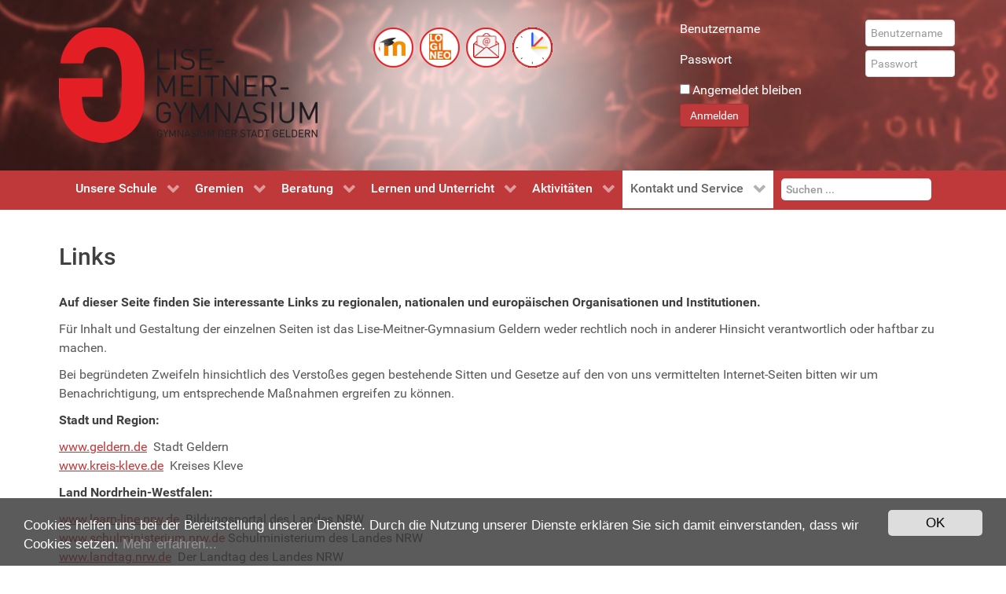

--- FILE ---
content_type: text/html; charset=utf-8
request_url: https://www.lise-meitner-geldern.de/index.php/lmg-kontakt-und-service/links
body_size: 8861
content:
                        <!DOCTYPE html>
<html lang="de-DE" dir="ltr">
        <head>
    
            <meta name="viewport" content="width=device-width, initial-scale=1.0">
        <meta http-equiv="X-UA-Compatible" content="IE=edge" />
        

        
            
         <meta charset="utf-8" />
	<base href="https://www.lise-meitner-geldern.de/index.php/lmg-kontakt-und-service/links" />
	<meta name="author" content="Super User" />
	<meta name="generator" content="Joomla! - Open Source Content Management" />
	<title>Links</title>
	<link href="https://www.lise-meitner-geldern.de/index.php/component/search/?Itemid=170&amp;format=opensearch" rel="search" title="Suchen Lise Meitner Gymnasium" type="application/opensearchdescription+xml" />
	<link href="/templates/g5_hydrogen/favicon.ico" rel="shortcut icon" type="image/vnd.microsoft.icon" />
	<link href="/media/system/css/modal.css?26363696a4b3c05cf86fae90c29daab1" rel="stylesheet" />
	<link href="/plugins/system/jce/css/content.css?26363696a4b3c05cf86fae90c29daab1" rel="stylesheet" />
	<link href="/plugins/system/rokbox/assets/styles/rokbox.css" rel="stylesheet" />
	<link href="/media/gantry5/engines/nucleus/css-compiled/nucleus.css" rel="stylesheet" />
	<link href="/templates/g5_hydrogen/custom/css-compiled/hydrogen_22.css" rel="stylesheet" />
	<link href="/media/gantry5/assets/css/bootstrap-gantry.css" rel="stylesheet" />
	<link href="/media/gantry5/engines/nucleus/css-compiled/joomla.css" rel="stylesheet" />
	<link href="/media/jui/css/icomoon.css" rel="stylesheet" />
	<link href="/media/gantry5/assets/css/font-awesome.min.css" rel="stylesheet" />
	<link href="/templates/g5_hydrogen/custom/css-compiled/hydrogen-joomla_22.css" rel="stylesheet" />
	<link href="/templates/g5_hydrogen/custom/css-compiled/custom_22.css" rel="stylesheet" />
	<link href="https://www.lise-meitner-geldern.de/media/plg_sketchcookies/stylesheets/styles.css" rel="stylesheet" />
	<style>
div.mod_search88 input[type="search"]{ width:auto; }
	</style>
	<script type="application/json" class="joomla-script-options new">{"csrf.token":"a4d888537ca359645efb9e487aadf37b","system.paths":{"root":"","base":""},"system.keepalive":{"interval":840000,"uri":"\/index.php\/component\/ajax\/?format=json"}}</script>
	<script src="https://www.lise-meitner-geldern.de/plugins/content/ggpkg_import/include/swfobject.js"></script>
	<script src="https://www.lise-meitner-geldern.de/plugins/content/ggpkg_import/include/pano2vrgyro.js"></script>
	<script src="/media/jui/js/jquery.min.js?26363696a4b3c05cf86fae90c29daab1"></script>
	<script src="/media/jui/js/jquery-noconflict.js?26363696a4b3c05cf86fae90c29daab1"></script>
	<script src="/media/jui/js/jquery-migrate.min.js?26363696a4b3c05cf86fae90c29daab1"></script>
	<script src="/media/jui/js/bootstrap.min.js?26363696a4b3c05cf86fae90c29daab1"></script>
	<script src="/media/system/js/mootools-core.js?26363696a4b3c05cf86fae90c29daab1"></script>
	<script src="/media/system/js/core.js?26363696a4b3c05cf86fae90c29daab1"></script>
	<script src="/media/system/js/mootools-more.js?26363696a4b3c05cf86fae90c29daab1"></script>
	<script src="/media/system/js/modal.js?26363696a4b3c05cf86fae90c29daab1"></script>
	<script src="/media/system/js/caption.js?26363696a4b3c05cf86fae90c29daab1"></script>
	<script src="/plugins/system/rokbox/assets/js/rokbox.js"></script>
	<!--[if lt IE 9]><script src="/media/system/js/polyfill.event.js?26363696a4b3c05cf86fae90c29daab1"></script><![endif]-->
	<script src="/media/system/js/keepalive.js?26363696a4b3c05cf86fae90c29daab1"></script>
	<!--[if lt IE 9]><script src="/media/system/js/html5fallback.js?26363696a4b3c05cf86fae90c29daab1"></script><![endif]-->
	<script src="https://www.lise-meitner-geldern.de/media/plg_sketchcookies/scripts/general.min.js"></script>
	<script>

		jQuery(function($) {
			SqueezeBox.initialize({});
			initSqueezeBox();
			$(document).on('subform-row-add', initSqueezeBox);

			function initSqueezeBox(event, container)
			{
				SqueezeBox.assign($(container || document).find('a.modal').get(), {
					parse: 'rel'
				});
			}
		});

		window.jModalClose = function () {
			SqueezeBox.close();
		};

		// Add extra modal close functionality for tinyMCE-based editors
		document.onreadystatechange = function () {
			if (document.readyState == 'interactive' && typeof tinyMCE != 'undefined' && tinyMCE)
			{
				if (typeof window.jModalClose_no_tinyMCE === 'undefined')
				{
					window.jModalClose_no_tinyMCE = typeof(jModalClose) == 'function'  ?  jModalClose  :  false;

					jModalClose = function () {
						if (window.jModalClose_no_tinyMCE) window.jModalClose_no_tinyMCE.apply(this, arguments);
						tinyMCE.activeEditor.windowManager.close();
					};
				}

				if (typeof window.SqueezeBoxClose_no_tinyMCE === 'undefined')
				{
					if (typeof(SqueezeBox) == 'undefined')  SqueezeBox = {};
					window.SqueezeBoxClose_no_tinyMCE = typeof(SqueezeBox.close) == 'function'  ?  SqueezeBox.close  :  false;

					SqueezeBox.close = function () {
						if (window.SqueezeBoxClose_no_tinyMCE)  window.SqueezeBoxClose_no_tinyMCE.apply(this, arguments);
						tinyMCE.activeEditor.windowManager.close();
					};
				}
			}
		};
		jQuery(window).on('load',  function() {
				new JCaption('img.caption');
			});if (typeof RokBoxSettings == 'undefined') RokBoxSettings = {pc: '100'};jQuery(function($){ initTooltips(); $("body").on("subform-row-add", initTooltips); function initTooltips (event, container) { container = container || document;$(container).find(".hasTooltip").tooltip({"html": true,"container": "body"});} });

window.cookieconsent_options = {"message":"Cookies helfen uns bei der Bereitstellung unserer Dienste. Durch die Nutzung unserer Dienste erkl&auml;ren Sie sich damit einverstanden, dass wir Cookies setzen.","dismiss":"OK","learnMore":"Mehr erfahren...","link":"https://lise-meitner-geldern.de/index.php/lmg-kontakt-und-service/impressum","theme":false, "expiryDays":365};
	</script>

    
                
</head>

    <body class="gantry site com_content view-article no-layout no-task dir-ltr itemid-170 outline-22 g-offcanvas-left g-joomla-gantry4 g-style-preset4">
        
                    

        <div id="g-offcanvas"  data-g-offcanvas-swipe="1" data-g-offcanvas-css3="1">
                        <div class="g-grid">                        

        <div class="g-block size-100">
             <div id="mobile-menu-5668-particle" class="g-content g-particle">            <div id="g-mobilemenu-container" data-g-menu-breakpoint="48rem"></div>
            </div>
        </div>
            </div>
    </div>
        <div id="g-page-surround">
            <div class="g-offcanvas-hide g-offcanvas-toggle" role="navigation" data-offcanvas-toggle aria-controls="g-offcanvas" aria-expanded="false"><i class="fa fa-fw fa-bars"></i></div>                        

                                                        
                <section id="g-drawer">
                <div class="g-container">                                <div class="g-grid">                        

        <div class="g-block  size-33-3">
             <div class="g-content">
                                    <div class="platform-content"><div class="moduletable hidden-phone">
						

<div class="customhidden-phone"  >
	<p><img src="/images/logo.png" alt="logo" /></p></div>
		</div></div>
            
        </div>
        </div>
                    

        <div class="g-block  size-33-3">
             <div class="g-content">
                                    <div class="platform-content"><div class="moduletable ">
						

<div class="custom"  >
	<p><a href="https://lmg-geldern.lms.schulon.org/" target="_blank" rel="noopener"><img src="/images/moodle.png" alt="moodle" /></a>&nbsp;&nbsp;<a href="https://idm.logineo.schulon.org/konto" target="_blank" rel="noopener"><img src="/images/logineo.png" alt="logineo" /></a>&nbsp;&nbsp;<a href="https://groupware.logineo.schulon.org/" target="_blank" rel="noopener"><img src="/images/mail.png" alt="mail" />&nbsp;</a><a href="https://perseus.webuntis.com/WebUntis/?school=lmg-geldern#/basic/login" target="_blank" rel="noopener">&nbsp;<img src="/images/Schule/Systemicon/webuntis.png" alt="webuntis" /></a></p>
<p>&nbsp;&nbsp;&nbsp;&nbsp;</p></div>
		</div></div>
            
        </div>
        </div>
                    

        <div class="g-block  size-33-3">
             <div class="g-content">
                                    <div class="platform-content"><section class="moduletable hidden-phone">
						<form action="/index.php/lmg-kontakt-und-service/links" method="post" id="login-form" class="form-inline">
		<div class="userdata">
		<div id="form-login-username" class="control-group">
			<div class="controls">
									<label for="modlgn-username">Benutzername</label>
					<input id="modlgn-username" type="text" name="username" class="input-small" tabindex="0" size="18" placeholder="Benutzername" />
							</div>
		</div>
		<div id="form-login-password" class="control-group">
			<div class="controls">
									<label for="modlgn-passwd">Passwort</label>
					<input id="modlgn-passwd" type="password" name="password" class="input-small" tabindex="0" size="18" placeholder="Passwort" />
							</div>
		</div>
						<div id="form-login-remember" class="control-group checkbox">
			<label for="modlgn-remember" class="control-label">Angemeldet bleiben</label> <input id="modlgn-remember" type="checkbox" name="remember" class="inputbox" value="yes"/>
		</div>
				<div id="form-login-submit" class="control-group">
			<div class="controls">
				<button type="submit" tabindex="0" name="Submit" class="btn btn-primary login-button">Anmelden</button>
			</div>
		</div>
					<ul class="unstyled">
							<li>
					<a href="/index.php/component/users/?view=remind&amp;Itemid=363">
					Benutzername vergessen?</a>
				</li>
				<li>
					<a href="/index.php/component/users/?view=reset&amp;Itemid=363">
					Passwort vergessen?</a>
				</li>
			</ul>
		<input type="hidden" name="option" value="com_users" />
		<input type="hidden" name="task" value="user.login" />
		<input type="hidden" name="return" value="aHR0cHM6Ly93d3cubGlzZS1tZWl0bmVyLWdlbGRlcm4uZGUvaW5kZXgucGhwL2xtZy1rb250YWt0LXVuZC1zZXJ2aWNlL2xpbmtz" />
		<input type="hidden" name="a4d888537ca359645efb9e487aadf37b" value="1" />	</div>
	</form>
		</section></div>
            
        </div>
        </div>
            </div>
            </div>
        
    </section>
                                                    
                <section id="g-navigation">
                <div class="g-container">                                <div class="g-grid">                        

        <div class="g-block size-100">
             <div id="menu-7673-particle" class="g-content g-particle">            <nav class="g-main-nav" data-g-hover-expand="true">
        <ul class="g-toplevel">
                                                                                                                
        
                
        
                
        
        <li class="g-menu-item g-menu-item-type-component g-menu-item-363 g-parent g-standard g-menu-item-link-parent ">
                            <a class="g-menu-item-container" href="/index.php">
                                                                <span class="g-menu-item-content">
                                    <span class="g-menu-item-title">Unsere Schule</span>
            
                    </span>
                    <span class="g-menu-parent-indicator" data-g-menuparent=""></span>                            </a>
                                                                            <ul class="g-dropdown g-inactive g-zoom g-dropdown-right">
            <li class="g-dropdown-column">
                        <div class="g-grid">
                        <div class="g-block size-100">
            <ul class="g-sublevel">
                <li class="g-level-1 g-go-back">
                    <a class="g-menu-item-container" href="#" data-g-menuparent=""><span>Back</span></a>
                </li>
                                                                                                                    
        
                
        
                
        
        <li class="g-menu-item g-menu-item-type-component g-menu-item-105 g-parent g-menu-item-link-parent ">
                            <a class="g-menu-item-container" href="/index.php/schulestart/das-lmg">
                                                                <span class="g-menu-item-content">
                                    <span class="g-menu-item-title">Das LMG</span>
            
                    </span>
                    <span class="g-menu-parent-indicator" data-g-menuparent=""></span>                            </a>
                                                                            <ul class="g-dropdown g-inactive g-zoom g-dropdown-right">
            <li class="g-dropdown-column">
                        <div class="g-grid">
                        <div class="g-block size-100">
            <ul class="g-sublevel">
                <li class="g-level-2 g-go-back">
                    <a class="g-menu-item-container" href="#" data-g-menuparent=""><span>Back</span></a>
                </li>
                                                                                                                    
        
                
        
                
        
        <li class="g-menu-item g-menu-item-type-component g-menu-item-148  ">
                            <a class="g-menu-item-container" href="/index.php/schulestart/das-lmg/ziele">
                                                                <span class="g-menu-item-content">
                                    <span class="g-menu-item-title">Ziele</span>
            
                    </span>
                                                </a>
                                </li>
    
                                                                                                
        
                
        
                
        
        <li class="g-menu-item g-menu-item-type-component g-menu-item-150  ">
                            <a class="g-menu-item-container" href="/index.php/schulestart/das-lmg/schulprogramm">
                                                                <span class="g-menu-item-content">
                                    <span class="g-menu-item-title">Schulprogramm</span>
            
                    </span>
                                                </a>
                                </li>
    
                                                                                                
        
                
        
                
        
        <li class="g-menu-item g-menu-item-type-component g-menu-item-151  ">
                            <a class="g-menu-item-container" href="/index.php/schulestart/das-lmg/geschichte-unserer-lise">
                                                                <span class="g-menu-item-content">
                                    <span class="g-menu-item-title">Geschichte unserer Lise</span>
            
                    </span>
                                                </a>
                                </li>
    
                                                                                                
        
                
        
                
        
        <li class="g-menu-item g-menu-item-type-component g-menu-item-152  ">
                            <a class="g-menu-item-container" href="/index.php/schulestart/das-lmg/lise-meitner">
                                                                <span class="g-menu-item-content">
                                    <span class="g-menu-item-title">Lise Meitner</span>
            
                    </span>
                                                </a>
                                </li>
    
                                                                                                
        
                
        
                
        
        <li class="g-menu-item g-menu-item-type-component g-menu-item-862  ">
                            <a class="g-menu-item-container" href="/index.php/schulestart/das-lmg/projekt-erasmusplus">
                                                                <span class="g-menu-item-content">
                                    <span class="g-menu-item-title">Projekt: ErasmusPlus</span>
            
                    </span>
                                                </a>
                                </li>
    
    
            </ul>
        </div>
            </div>

            </li>
        </ul>
            </li>
    
                                                                                                
        
                
        
                
        
        <li class="g-menu-item g-menu-item-type-component g-menu-item-106  ">
                            <a class="g-menu-item-container" href="/index.php/schulestart/schulleitung">
                                                                <span class="g-menu-item-content">
                                    <span class="g-menu-item-title">Schulleitung</span>
            
                    </span>
                                                </a>
                                </li>
    
                                                                                                
        
                
        
                
        
        <li class="g-menu-item g-menu-item-type-component g-menu-item-107  ">
                            <a class="g-menu-item-container" href="/index.php/schulestart/verwaltung">
                                                                <span class="g-menu-item-content">
                                    <span class="g-menu-item-title">Verwaltung</span>
            
                    </span>
                                                </a>
                                </li>
    
                                                                                                
        
                
        
                
        
        <li class="g-menu-item g-menu-item-type-component g-menu-item-108 g-parent g-menu-item-link-parent ">
                            <a class="g-menu-item-container" href="/index.php/schulestart/lehrer">
                                                                <span class="g-menu-item-content">
                                    <span class="g-menu-item-title">Kollegium</span>
            
                    </span>
                    <span class="g-menu-parent-indicator" data-g-menuparent=""></span>                            </a>
                                                                            <ul class="g-dropdown g-inactive g-zoom g-dropdown-right">
            <li class="g-dropdown-column">
                        <div class="g-grid">
                        <div class="g-block size-100">
            <ul class="g-sublevel">
                <li class="g-level-2 g-go-back">
                    <a class="g-menu-item-container" href="#" data-g-menuparent=""><span>Back</span></a>
                </li>
                                                                                                                    
        
                
        
                
        
        <li class="g-menu-item g-menu-item-type-component g-menu-item-514  ">
                            <a class="g-menu-item-container" href="/index.php/schulestart/lehrer/sprechstunden">
                                                                <span class="g-menu-item-content">
                                    <span class="g-menu-item-title">Sprechstunden</span>
            
                    </span>
                                                </a>
                                </li>
    
    
            </ul>
        </div>
            </div>

            </li>
        </ul>
            </li>
    
                                                                                                
        
                
        
                
        
        <li class="g-menu-item g-menu-item-type-component g-menu-item-109  ">
                            <a class="g-menu-item-container" href="/index.php/schulestart/ansprechpartner">
                                                                <span class="g-menu-item-content">
                                    <span class="g-menu-item-title">Ansprechpartner</span>
            
                    </span>
                                                </a>
                                </li>
    
    
            </ul>
        </div>
            </div>

            </li>
        </ul>
            </li>
    
                                                                                                
        
                
        
                
        
        <li class="g-menu-item g-menu-item-type-component g-menu-item-110 g-parent g-standard g-menu-item-link-parent ">
                            <a class="g-menu-item-container" href="/index.php/gemeinschaft-am-lmg1">
                                                                <span class="g-menu-item-content">
                                    <span class="g-menu-item-title">Gremien</span>
            
                    </span>
                    <span class="g-menu-parent-indicator" data-g-menuparent=""></span>                            </a>
                                                                            <ul class="g-dropdown g-inactive g-zoom g-dropdown-right">
            <li class="g-dropdown-column">
                        <div class="g-grid">
                        <div class="g-block size-100">
            <ul class="g-sublevel">
                <li class="g-level-1 g-go-back">
                    <a class="g-menu-item-container" href="#" data-g-menuparent=""><span>Back</span></a>
                </li>
                                                                                                                    
        
                
        
                
        
        <li class="g-menu-item g-menu-item-type-component g-menu-item-113  ">
                            <a class="g-menu-item-container" href="/index.php/gemeinschaft-am-lmg1/eltern">
                                                                <span class="g-menu-item-content">
                                    <span class="g-menu-item-title">Schulpflegschaft</span>
            
                    </span>
                                                </a>
                                </li>
    
                                                                                                
        
                
        
                
        
        <li class="g-menu-item g-menu-item-type-component g-menu-item-112  ">
                            <a class="g-menu-item-container" href="/index.php/gemeinschaft-am-lmg1/schuelervertretung">
                                                                <span class="g-menu-item-content">
                                    <span class="g-menu-item-title">Schülervertretung</span>
            
                    </span>
                                                </a>
                                </li>
    
                                                                                                
        
                
        
                
        
        <li class="g-menu-item g-menu-item-type-component g-menu-item-111  ">
                            <a class="g-menu-item-container" href="/index.php/gemeinschaft-am-lmg1/foerderverein">
                                                                <span class="g-menu-item-content">
                                    <span class="g-menu-item-title">Förderverein</span>
            
                    </span>
                                                </a>
                                </li>
    
    
            </ul>
        </div>
            </div>

            </li>
        </ul>
            </li>
    
                                                                                                
        
                
        
                
        
        <li class="g-menu-item g-menu-item-type-component g-menu-item-115 g-parent g-standard g-menu-item-link-parent ">
                            <a class="g-menu-item-container" href="/index.php/lernen-am-lmg">
                                                                <span class="g-menu-item-content">
                                    <span class="g-menu-item-title">Beratung</span>
            
                    </span>
                    <span class="g-menu-parent-indicator" data-g-menuparent=""></span>                            </a>
                                                                            <ul class="g-dropdown g-inactive g-zoom g-dropdown-right">
            <li class="g-dropdown-column">
                        <div class="g-grid">
                        <div class="g-block size-100">
            <ul class="g-sublevel">
                <li class="g-level-1 g-go-back">
                    <a class="g-menu-item-container" href="#" data-g-menuparent=""><span>Back</span></a>
                </li>
                                                                                                                    
        
                
        
                
        
        <li class="g-menu-item g-menu-item-type-component g-menu-item-118  ">
                            <a class="g-menu-item-container" href="/index.php/lernen-am-lmg/uebergang-von-der-grundschule">
                                                                <span class="g-menu-item-content">
                                    <span class="g-menu-item-title">Übergang von der Grundschule</span>
            
                    </span>
                                                </a>
                                </li>
    
                                                                                                
        
                
        
                
        
        <li class="g-menu-item g-menu-item-type-component g-menu-item-154  ">
                            <a class="g-menu-item-container" href="/index.php/lernen-am-lmg/mittelstufe">
                                                                <span class="g-menu-item-content">
                                    <span class="g-menu-item-title">Mittelstufe</span>
            
                    </span>
                                                </a>
                                </li>
    
                                                                                                
        
                
        
                
        
        <li class="g-menu-item g-menu-item-type-component g-menu-item-155  ">
                            <a class="g-menu-item-container" href="/index.php/lernen-am-lmg/oberstufe">
                                                                <span class="g-menu-item-content">
                                    <span class="g-menu-item-title">Oberstufe</span>
            
                    </span>
                                                </a>
                                </li>
    
                                                                                                
        
                
        
                
        
        <li class="g-menu-item g-menu-item-type-component g-menu-item-117  ">
                            <a class="g-menu-item-container" href="/index.php/lernen-am-lmg/uebergang-in-studium-und-beruf">
                                                                <span class="g-menu-item-content">
                                    <span class="g-menu-item-title">Übergang in Studium und Beruf</span>
            
                    </span>
                                                </a>
                                </li>
    
                                                                                                
        
                
        
                
        
        <li class="g-menu-item g-menu-item-type-component g-menu-item-156  ">
                            <a class="g-menu-item-container" href="/index.php/lernen-am-lmg/mobbing">
                                                                <span class="g-menu-item-content">
                                    <span class="g-menu-item-title">Beratung bei persönlichen Problemen</span>
            
                    </span>
                                                </a>
                                </li>
    
                                                                                                
        
                
        
                
        
        <li class="g-menu-item g-menu-item-type-component g-menu-item-157  ">
                            <a class="g-menu-item-container" href="/index.php/lernen-am-lmg/medienscouts">
                                                                <span class="g-menu-item-content">
                                    <span class="g-menu-item-title">Medienscouts</span>
            
                    </span>
                                                </a>
                                </li>
    
                                                                                                
        
                
        
                
        
        <li class="g-menu-item g-menu-item-type-component g-menu-item-751  ">
                            <a class="g-menu-item-container" href="/index.php/lernen-am-lmg/verkehrserziehung">
                                                                <span class="g-menu-item-content">
                                    <span class="g-menu-item-title">Verkehrserziehung</span>
            
                    </span>
                                                </a>
                                </li>
    
                                                                                                
        
                
        
                
        
        <li class="g-menu-item g-menu-item-type-component g-menu-item-752  ">
                            <a class="g-menu-item-container" href="/index.php/lernen-am-lmg/drogenprophylaxe">
                                                                <span class="g-menu-item-content">
                                    <span class="g-menu-item-title">Drogenprophylaxe</span>
            
                    </span>
                                                </a>
                                </li>
    
                                                                                                
        
                
        
                
        
        <li class="g-menu-item g-menu-item-type-component g-menu-item-750  ">
                            <a class="g-menu-item-container" href="/index.php/lernen-am-lmg/ersthelfer">
                                                                <span class="g-menu-item-content">
                                    <span class="g-menu-item-title">Ersthelfer</span>
            
                    </span>
                                                </a>
                                </li>
    
    
            </ul>
        </div>
            </div>

            </li>
        </ul>
            </li>
    
                                                                                                
        
                
        
                
        
        <li class="g-menu-item g-menu-item-type-component g-menu-item-159 g-parent g-standard g-menu-item-link-parent ">
                            <a class="g-menu-item-container" href="/index.php/lmg-lernen-und-unterricht">
                                                                <span class="g-menu-item-content">
                                    <span class="g-menu-item-title">Lernen und Unterricht</span>
            
                    </span>
                    <span class="g-menu-parent-indicator" data-g-menuparent=""></span>                            </a>
                                                                            <ul class="g-dropdown g-inactive g-zoom g-dropdown-right">
            <li class="g-dropdown-column">
                        <div class="g-grid">
                        <div class="g-block size-100">
            <ul class="g-sublevel">
                <li class="g-level-1 g-go-back">
                    <a class="g-menu-item-container" href="#" data-g-menuparent=""><span>Back</span></a>
                </li>
                                                                                                                    
        
                
        
                
        
        <li class="g-menu-item g-menu-item-type-component g-menu-item-120 g-parent g-menu-item-link-parent ">
                            <a class="g-menu-item-container" href="/index.php/lmg-lernen-und-unterricht/faecher">
                                                                <span class="g-menu-item-content">
                                    <span class="g-menu-item-title">Fächer</span>
            
                    </span>
                    <span class="g-menu-parent-indicator" data-g-menuparent=""></span>                            </a>
                                                                            <ul class="g-dropdown g-inactive g-zoom g-dropdown-right">
            <li class="g-dropdown-column">
                        <div class="g-grid">
                        <div class="g-block size-100">
            <ul class="g-sublevel">
                <li class="g-level-2 g-go-back">
                    <a class="g-menu-item-container" href="#" data-g-menuparent=""><span>Back</span></a>
                </li>
                                                                                                                    
        
                
        
                
        
        <li class="g-menu-item g-menu-item-type-component g-menu-item-121 g-parent g-menu-item-link-parent ">
                            <a class="g-menu-item-container" href="/index.php/lmg-lernen-und-unterricht/faecher/sprachen">
                                                                <span class="g-menu-item-content">
                                    <span class="g-menu-item-title">Sprachen</span>
            
                    </span>
                    <span class="g-menu-parent-indicator" data-g-menuparent=""></span>                            </a>
                                                                            <ul class="g-dropdown g-inactive g-zoom g-dropdown-right">
            <li class="g-dropdown-column">
                        <div class="g-grid">
                        <div class="g-block size-100">
            <ul class="g-sublevel">
                <li class="g-level-3 g-go-back">
                    <a class="g-menu-item-container" href="#" data-g-menuparent=""><span>Back</span></a>
                </li>
                                                                                                                    
        
                
        
                
        
        <li class="g-menu-item g-menu-item-type-component g-menu-item-127  ">
                            <a class="g-menu-item-container" href="/index.php/lmg-lernen-und-unterricht/faecher/sprachen/deutsch">
                                                                <span class="g-menu-item-content">
                                    <span class="g-menu-item-title">Deutsch</span>
            
                    </span>
                                                </a>
                                </li>
    
                                                                                                
        
                
        
                
        
        <li class="g-menu-item g-menu-item-type-component g-menu-item-128  ">
                            <a class="g-menu-item-container" href="/index.php/lmg-lernen-und-unterricht/faecher/sprachen/englisch">
                                                                <span class="g-menu-item-content">
                                    <span class="g-menu-item-title">Englisch</span>
            
                    </span>
                                                </a>
                                </li>
    
                                                                                                
        
                
        
                
        
        <li class="g-menu-item g-menu-item-type-component g-menu-item-129  ">
                            <a class="g-menu-item-container" href="/index.php/lmg-lernen-und-unterricht/faecher/sprachen/franzoesisch">
                                                                <span class="g-menu-item-content">
                                    <span class="g-menu-item-title">Französisch</span>
            
                    </span>
                                                </a>
                                </li>
    
                                                                                                
        
                
        
                
        
        <li class="g-menu-item g-menu-item-type-component g-menu-item-130  ">
                            <a class="g-menu-item-container" href="/index.php/lmg-lernen-und-unterricht/faecher/sprachen/italienisch">
                                                                <span class="g-menu-item-content">
                                    <span class="g-menu-item-title">Italienisch</span>
            
                    </span>
                                                </a>
                                </li>
    
                                                                                                
        
                
        
                
        
        <li class="g-menu-item g-menu-item-type-component g-menu-item-131  ">
                            <a class="g-menu-item-container" href="/index.php/lmg-lernen-und-unterricht/faecher/sprachen/latein">
                                                                <span class="g-menu-item-content">
                                    <span class="g-menu-item-title">Latein</span>
            
                    </span>
                                                </a>
                                </li>
    
                                                                                                
        
                
        
                
        
        <li class="g-menu-item g-menu-item-type-component g-menu-item-132  ">
                            <a class="g-menu-item-container" href="/index.php/lmg-lernen-und-unterricht/faecher/sprachen/niederlaendisch">
                                                                <span class="g-menu-item-content">
                                    <span class="g-menu-item-title">Niederländisch</span>
            
                    </span>
                                                </a>
                                </li>
    
    
            </ul>
        </div>
            </div>

            </li>
        </ul>
            </li>
    
                                                                                                
        
                
        
                
        
        <li class="g-menu-item g-menu-item-type-component g-menu-item-122 g-parent g-menu-item-link-parent ">
                            <a class="g-menu-item-container" href="/index.php/lmg-lernen-und-unterricht/faecher/gesellschaftswissenschaften">
                                                                <span class="g-menu-item-content">
                                    <span class="g-menu-item-title">Gesellschaftswissenschaften</span>
            
                    </span>
                    <span class="g-menu-parent-indicator" data-g-menuparent=""></span>                            </a>
                                                                            <ul class="g-dropdown g-inactive g-zoom g-dropdown-right">
            <li class="g-dropdown-column">
                        <div class="g-grid">
                        <div class="g-block size-100">
            <ul class="g-sublevel">
                <li class="g-level-3 g-go-back">
                    <a class="g-menu-item-container" href="#" data-g-menuparent=""><span>Back</span></a>
                </li>
                                                                                                                    
        
                
        
                
        
        <li class="g-menu-item g-menu-item-type-component g-menu-item-146  ">
                            <a class="g-menu-item-container" href="/index.php/lmg-lernen-und-unterricht/faecher/gesellschaftswissenschaften/geschichte">
                                                                <span class="g-menu-item-content">
                                    <span class="g-menu-item-title">Geschichte</span>
            
                    </span>
                                                </a>
                                </li>
    
                                                                                                
        
                
        
                
        
        <li class="g-menu-item g-menu-item-type-component g-menu-item-147  ">
                            <a class="g-menu-item-container" href="/index.php/lmg-lernen-und-unterricht/faecher/gesellschaftswissenschaften/erziehungswissenschaft">
                                                                <span class="g-menu-item-content">
                                    <span class="g-menu-item-title">Erziehungswissenschaft</span>
            
                    </span>
                                                </a>
                                </li>
    
                                                                                                
        
                
        
                
        
        <li class="g-menu-item g-menu-item-type-component g-menu-item-145  ">
                            <a class="g-menu-item-container" href="/index.php/lmg-lernen-und-unterricht/faecher/gesellschaftswissenschaften/politik">
                                                                <span class="g-menu-item-content">
                                    <span class="g-menu-item-title">Politik / Sozialwissenschaften</span>
            
                    </span>
                                                </a>
                                </li>
    
                                                                                                
        
                
        
                
        
        <li class="g-menu-item g-menu-item-type-component g-menu-item-171  ">
                            <a class="g-menu-item-container" href="/index.php/lmg-lernen-und-unterricht/faecher/gesellschaftswissenschaften/erdkunde">
                                                                <span class="g-menu-item-content">
                                    <span class="g-menu-item-title">Erdkunde</span>
            
                    </span>
                                                </a>
                                </li>
    
    
            </ul>
        </div>
            </div>

            </li>
        </ul>
            </li>
    
                                                                                                
        
                
        
                
        
        <li class="g-menu-item g-menu-item-type-component g-menu-item-124 g-parent g-menu-item-link-parent ">
                            <a class="g-menu-item-container" href="/index.php/lmg-lernen-und-unterricht/faecher/kunst-und-musik">
                                                                <span class="g-menu-item-content">
                                    <span class="g-menu-item-title">Kunst und Musik</span>
            
                    </span>
                    <span class="g-menu-parent-indicator" data-g-menuparent=""></span>                            </a>
                                                                            <ul class="g-dropdown g-inactive g-zoom g-dropdown-right">
            <li class="g-dropdown-column">
                        <div class="g-grid">
                        <div class="g-block size-100">
            <ul class="g-sublevel">
                <li class="g-level-3 g-go-back">
                    <a class="g-menu-item-container" href="#" data-g-menuparent=""><span>Back</span></a>
                </li>
                                                                                                                    
        
                
        
                
        
        <li class="g-menu-item g-menu-item-type-component g-menu-item-180  ">
                            <a class="g-menu-item-container" href="/index.php/lmg-lernen-und-unterricht/faecher/kunst-und-musik/kunst">
                                                                <span class="g-menu-item-content">
                                    <span class="g-menu-item-title">Kunst</span>
            
                    </span>
                                                </a>
                                </li>
    
                                                                                                
        
                
        
                
        
        <li class="g-menu-item g-menu-item-type-component g-menu-item-181  ">
                            <a class="g-menu-item-container" href="/index.php/lmg-lernen-und-unterricht/faecher/kunst-und-musik/musik">
                                                                <span class="g-menu-item-content">
                                    <span class="g-menu-item-title">Musik</span>
            
                    </span>
                                                </a>
                                </li>
    
    
            </ul>
        </div>
            </div>

            </li>
        </ul>
            </li>
    
                                                                                                
        
                
        
                
        
        <li class="g-menu-item g-menu-item-type-component g-menu-item-123 g-parent g-menu-item-link-parent ">
                            <a class="g-menu-item-container" href="/index.php/lmg-lernen-und-unterricht/faecher/mathematik-und-naturwissenschaften">
                                                                <span class="g-menu-item-content">
                                    <span class="g-menu-item-title">Mathematik und Naturwissenschaften</span>
            
                    </span>
                    <span class="g-menu-parent-indicator" data-g-menuparent=""></span>                            </a>
                                                                            <ul class="g-dropdown g-inactive g-zoom g-dropdown-right">
            <li class="g-dropdown-column">
                        <div class="g-grid">
                        <div class="g-block size-100">
            <ul class="g-sublevel">
                <li class="g-level-3 g-go-back">
                    <a class="g-menu-item-container" href="#" data-g-menuparent=""><span>Back</span></a>
                </li>
                                                                                                                    
        
                
        
                
        
        <li class="g-menu-item g-menu-item-type-component g-menu-item-172  ">
                            <a class="g-menu-item-container" href="/index.php/lmg-lernen-und-unterricht/faecher/mathematik-und-naturwissenschaften/mathematik">
                                                                <span class="g-menu-item-content">
                                    <span class="g-menu-item-title">Mathematik</span>
            
                    </span>
                                                </a>
                                </li>
    
                                                                                                
        
                
        
                
        
        <li class="g-menu-item g-menu-item-type-component g-menu-item-173  ">
                            <a class="g-menu-item-container" href="/index.php/lmg-lernen-und-unterricht/faecher/mathematik-und-naturwissenschaften/chemie">
                                                                <span class="g-menu-item-content">
                                    <span class="g-menu-item-title">Chemie</span>
            
                    </span>
                                                </a>
                                </li>
    
                                                                                                
        
                
        
                
        
        <li class="g-menu-item g-menu-item-type-component g-menu-item-174  ">
                            <a class="g-menu-item-container" href="/index.php/lmg-lernen-und-unterricht/faecher/mathematik-und-naturwissenschaften/biologie">
                                                                <span class="g-menu-item-content">
                                    <span class="g-menu-item-title">Biologie</span>
            
                    </span>
                                                </a>
                                </li>
    
                                                                                                
        
                
        
                
        
        <li class="g-menu-item g-menu-item-type-component g-menu-item-175  ">
                            <a class="g-menu-item-container" href="/index.php/lmg-lernen-und-unterricht/faecher/mathematik-und-naturwissenschaften/physik">
                                                                <span class="g-menu-item-content">
                                    <span class="g-menu-item-title">Physik</span>
            
                    </span>
                                                </a>
                                </li>
    
                                                                                                
        
                
        
                
        
        <li class="g-menu-item g-menu-item-type-component g-menu-item-176  ">
                            <a class="g-menu-item-container" href="/index.php/lmg-lernen-und-unterricht/faecher/mathematik-und-naturwissenschaften/informatik">
                                                                <span class="g-menu-item-content">
                                    <span class="g-menu-item-title">Informatik</span>
            
                    </span>
                                                </a>
                                </li>
    
    
            </ul>
        </div>
            </div>

            </li>
        </ul>
            </li>
    
                                                                                                
        
                
        
                
        
        <li class="g-menu-item g-menu-item-type-component g-menu-item-125 g-parent g-menu-item-link-parent ">
                            <a class="g-menu-item-container" href="/index.php/lmg-lernen-und-unterricht/faecher/religion-und-philosophie">
                                                                <span class="g-menu-item-content">
                                    <span class="g-menu-item-title">Religion und Philosophie</span>
            
                    </span>
                    <span class="g-menu-parent-indicator" data-g-menuparent=""></span>                            </a>
                                                                            <ul class="g-dropdown g-inactive g-zoom g-dropdown-right">
            <li class="g-dropdown-column">
                        <div class="g-grid">
                        <div class="g-block size-100">
            <ul class="g-sublevel">
                <li class="g-level-3 g-go-back">
                    <a class="g-menu-item-container" href="#" data-g-menuparent=""><span>Back</span></a>
                </li>
                                                                                                                    
        
                
        
                
        
        <li class="g-menu-item g-menu-item-type-component g-menu-item-177  ">
                            <a class="g-menu-item-container" href="/index.php/lmg-lernen-und-unterricht/faecher/religion-und-philosophie/katholische-religion">
                                                                <span class="g-menu-item-content">
                                    <span class="g-menu-item-title">Katholische Religion</span>
            
                    </span>
                                                </a>
                                </li>
    
                                                                                                
        
                
        
                
        
        <li class="g-menu-item g-menu-item-type-component g-menu-item-178  ">
                            <a class="g-menu-item-container" href="/index.php/lmg-lernen-und-unterricht/faecher/religion-und-philosophie/evangelische-religion">
                                                                <span class="g-menu-item-content">
                                    <span class="g-menu-item-title">Evangelische Religion</span>
            
                    </span>
                                                </a>
                                </li>
    
                                                                                                
        
                
        
                
        
        <li class="g-menu-item g-menu-item-type-component g-menu-item-179  ">
                            <a class="g-menu-item-container" href="/index.php/lmg-lernen-und-unterricht/faecher/religion-und-philosophie/philosophie">
                                                                <span class="g-menu-item-content">
                                    <span class="g-menu-item-title">Philosophie</span>
            
                    </span>
                                                </a>
                                </li>
    
    
            </ul>
        </div>
            </div>

            </li>
        </ul>
            </li>
    
                                                                                                
        
                
        
                
        
        <li class="g-menu-item g-menu-item-type-component g-menu-item-126  ">
                            <a class="g-menu-item-container" href="/index.php/lmg-lernen-und-unterricht/faecher/sport">
                                                                <span class="g-menu-item-content">
                                    <span class="g-menu-item-title">Sport</span>
            
                    </span>
                                                </a>
                                </li>
    
    
            </ul>
        </div>
            </div>

            </li>
        </ul>
            </li>
    
                                                                                                
        
                
        
                
        
        <li class="g-menu-item g-menu-item-type-component g-menu-item-116  ">
                            <a class="g-menu-item-container" href="/index.php/lmg-lernen-und-unterricht/foerder-und-forderkonzept">
                                                                <span class="g-menu-item-content">
                                    <span class="g-menu-item-title">Förder- und Forderkonzept</span>
            
                    </span>
                                                </a>
                                </li>
    
                                                                                                
        
                
        
                
        
        <li class="g-menu-item g-menu-item-type-component g-menu-item-119  ">
                            <a class="g-menu-item-container" href="/index.php/lmg-lernen-und-unterricht/teutolab">
                                                                <span class="g-menu-item-content">
                                    <span class="g-menu-item-title">Teutolab</span>
            
                    </span>
                                                </a>
                                </li>
    
                                                                                                
        
                
        
                
        
        <li class="g-menu-item g-menu-item-type-component g-menu-item-515 g-parent g-menu-item-link-parent ">
                            <a class="g-menu-item-container" href="/index.php/lmg-lernen-und-unterricht/greenscouts">
                                                                <span class="g-menu-item-content">
                                    <span class="g-menu-item-title">Greenscouts</span>
            
                    </span>
                    <span class="g-menu-parent-indicator" data-g-menuparent=""></span>                            </a>
                                                                            <ul class="g-dropdown g-inactive g-zoom g-dropdown-right">
            <li class="g-dropdown-column">
                        <div class="g-grid">
                        <div class="g-block size-100">
            <ul class="g-sublevel">
                <li class="g-level-2 g-go-back">
                    <a class="g-menu-item-container" href="#" data-g-menuparent=""><span>Back</span></a>
                </li>
                                                                                                                    
        
                
        
                
        
        <li class="g-menu-item g-menu-item-type-component g-menu-item-516  ">
                            <a class="g-menu-item-container" href="/index.php/lmg-lernen-und-unterricht/greenscouts/unsere-mission">
                                                                <span class="g-menu-item-content">
                                    <span class="g-menu-item-title">Unsere Mission</span>
            
                    </span>
                                                </a>
                                </li>
    
                                                                                                
        
                
        
                
        
        <li class="g-menu-item g-menu-item-type-component g-menu-item-517  ">
                            <a class="g-menu-item-container" href="/index.php/lmg-lernen-und-unterricht/greenscouts/recyclingpapierverkauf">
                                                                <span class="g-menu-item-content">
                                    <span class="g-menu-item-title">Recyclingpapierverkauf</span>
            
                    </span>
                                                </a>
                                </li>
    
                                                                                                
        
                
        
                
        
        <li class="g-menu-item g-menu-item-type-component g-menu-item-518  ">
                            <a class="g-menu-item-container" href="/index.php/lmg-lernen-und-unterricht/greenscouts/verwenden-statt-verschwenden">
                                                                <span class="g-menu-item-content">
                                    <span class="g-menu-item-title">Verwenden statt verschwenden</span>
            
                    </span>
                                                </a>
                                </li>
    
                                                                                                
        
                
        
                
        
        <li class="g-menu-item g-menu-item-type-component g-menu-item-519  ">
                            <a class="g-menu-item-container" href="/index.php/lmg-lernen-und-unterricht/greenscouts/fruehjahrsputz">
                                                                <span class="g-menu-item-content">
                                    <span class="g-menu-item-title">Frühjahrsputz</span>
            
                    </span>
                                                </a>
                                </li>
    
                                                                                                
        
                
        
                
        
        <li class="g-menu-item g-menu-item-type-component g-menu-item-520  ">
                            <a class="g-menu-item-container" href="/index.php/lmg-lernen-und-unterricht/greenscouts/altpapiersammlung">
                                                                <span class="g-menu-item-content">
                                    <span class="g-menu-item-title">Altpapiersammlung</span>
            
                    </span>
                                                </a>
                                </li>
    
                                                                                                
        
                
        
                
        
        <li class="g-menu-item g-menu-item-type-component g-menu-item-521  ">
                            <a class="g-menu-item-container" href="/index.php/lmg-lernen-und-unterricht/greenscouts/trinkwasserspender">
                                                                <span class="g-menu-item-content">
                                    <span class="g-menu-item-title">Trinkwasserspender und Glasflaschen</span>
            
                    </span>
                                                </a>
                                </li>
    
                                                                                                
        
                
        
                
        
        <li class="g-menu-item g-menu-item-type-component g-menu-item-522  ">
                            <a class="g-menu-item-container" href="/index.php/lmg-lernen-und-unterricht/greenscouts/aktuelle-projekte">
                                                                <span class="g-menu-item-content">
                                    <span class="g-menu-item-title">aktuelle Projekte</span>
            
                    </span>
                                                </a>
                                </li>
    
    
            </ul>
        </div>
            </div>

            </li>
        </ul>
            </li>
    
                                                                                                
        
                
        
                
        
        <li class="g-menu-item g-menu-item-type-component g-menu-item-161  ">
                            <a class="g-menu-item-container" href="/index.php/lmg-lernen-und-unterricht/doppelstundenmodell">
                                                                <span class="g-menu-item-content">
                                    <span class="g-menu-item-title">Doppelstundenmodell</span>
            
                    </span>
                                                </a>
                                </li>
    
                                                                                                
        
                
        
                
        
        <li class="g-menu-item g-menu-item-type-component g-menu-item-162  ">
                            <a class="g-menu-item-container" href="/index.php/lmg-lernen-und-unterricht/hausaufgaben">
                                                                <span class="g-menu-item-content">
                                    <span class="g-menu-item-title">Hausaufgaben</span>
            
                    </span>
                                                </a>
                                </li>
    
                                                                                                
        
                
        
                
        
        <li class="g-menu-item g-menu-item-type-component g-menu-item-163  ">
                            <a class="g-menu-item-container" href="/index.php/lmg-lernen-und-unterricht/blaeserklasse">
                                                                <span class="g-menu-item-content">
                                    <span class="g-menu-item-title">Bläserklasse</span>
            
                    </span>
                                                </a>
                                </li>
    
                                                                                                
        
                
        
                
        
        <li class="g-menu-item g-menu-item-type-component g-menu-item-164  ">
                            <a class="g-menu-item-container" href="/index.php/lmg-lernen-und-unterricht/leistungsmessung">
                                                                <span class="g-menu-item-content">
                                    <span class="g-menu-item-title">Leistungsmessung</span>
            
                    </span>
                                                </a>
                                </li>
    
                                                                                                
        
                
        
                
        
        <li class="g-menu-item g-menu-item-type-component g-menu-item-187  ">
                            <a class="g-menu-item-container" href="/index.php/lmg-lernen-und-unterricht/arbeitsgemeinschaften">
                                                                <span class="g-menu-item-content">
                                    <span class="g-menu-item-title">Arbeitsgemeinschaften</span>
            
                    </span>
                                                </a>
                                </li>
    
    
            </ul>
        </div>
            </div>

            </li>
        </ul>
            </li>
    
                                                                                                
        
                
        
                
        
        <li class="g-menu-item g-menu-item-type-component g-menu-item-133 g-parent g-standard g-menu-item-link-parent ">
                            <a class="g-menu-item-container" href="/index.php/lmg-aktivitaeten">
                                                                <span class="g-menu-item-content">
                                    <span class="g-menu-item-title">Aktivitäten</span>
            
                    </span>
                    <span class="g-menu-parent-indicator" data-g-menuparent=""></span>                            </a>
                                                                            <ul class="g-dropdown g-inactive g-zoom g-dropdown-right">
            <li class="g-dropdown-column">
                        <div class="g-grid">
                        <div class="g-block size-100">
            <ul class="g-sublevel">
                <li class="g-level-1 g-go-back">
                    <a class="g-menu-item-container" href="#" data-g-menuparent=""><span>Back</span></a>
                </li>
                                                                                                                    
        
                
        
                
        
        <li class="g-menu-item g-menu-item-type-component g-menu-item-135  ">
                            <a class="g-menu-item-container" href="/index.php/lmg-aktivitaeten/auffuehrungen">
                                                                <span class="g-menu-item-content">
                                    <span class="g-menu-item-title">Aufführungen</span>
            
                    </span>
                                                </a>
                                </li>
    
                                                                                                
        
                
        
                
        
        <li class="g-menu-item g-menu-item-type-component g-menu-item-140  ">
                            <a class="g-menu-item-container" href="/index.php/lmg-aktivitaeten/klassen-und-kursfahrten">
                                                                <span class="g-menu-item-content">
                                    <span class="g-menu-item-title">Klassen- und Kursfahrten</span>
            
                    </span>
                                                </a>
                                </li>
    
                                                                                                
        
                
        
                
        
        <li class="g-menu-item g-menu-item-type-component g-menu-item-114  ">
                            <a class="g-menu-item-container" href="/index.php/lmg-aktivitaeten/schueleraustausch">
                                                                <span class="g-menu-item-content">
                                    <span class="g-menu-item-title">Schüleraustausch</span>
            
                    </span>
                                                </a>
                                </li>
    
                                                                                                
        
                
        
                
        
        <li class="g-menu-item g-menu-item-type-component g-menu-item-165 g-parent g-menu-item-link-parent ">
                            <a class="g-menu-item-container" href="/index.php/lmg-aktivitaeten/projekte-und-feste">
                                                                <span class="g-menu-item-content">
                                    <span class="g-menu-item-title">Projekte und Feste</span>
            
                    </span>
                    <span class="g-menu-parent-indicator" data-g-menuparent=""></span>                            </a>
                                                                            <ul class="g-dropdown g-inactive g-zoom g-dropdown-right">
            <li class="g-dropdown-column">
                        <div class="g-grid">
                        <div class="g-block size-100">
            <ul class="g-sublevel">
                <li class="g-level-2 g-go-back">
                    <a class="g-menu-item-container" href="#" data-g-menuparent=""><span>Back</span></a>
                </li>
                                                                                                                    
        
                
        
                
        
        <li class="g-menu-item g-menu-item-type-component g-menu-item-137  ">
                            <a class="g-menu-item-container" href="/index.php/lmg-aktivitaeten/projekte-und-feste/karne">
                                                                <span class="g-menu-item-content">
                                    <span class="g-menu-item-title">Karneval</span>
            
                    </span>
                                                </a>
                                </li>
    
                                                                                                
        
                
        
                
        
        <li class="g-menu-item g-menu-item-type-component g-menu-item-139  ">
                            <a class="g-menu-item-container" href="/index.php/lmg-aktivitaeten/projekte-und-feste/sankt-martin">
                                                                <span class="g-menu-item-content">
                                    <span class="g-menu-item-title">Sankt Martin</span>
            
                    </span>
                                                </a>
                                </li>
    
                                                                                                
        
                
        
                
        
        <li class="g-menu-item g-menu-item-type-component g-menu-item-167  ">
                            <a class="g-menu-item-container" href="/index.php/lmg-aktivitaeten/projekte-und-feste/sponsorenlauf">
                                                                <span class="g-menu-item-content">
                                    <span class="g-menu-item-title">Sponsorenlauf</span>
            
                    </span>
                                                </a>
                                </li>
    
    
            </ul>
        </div>
            </div>

            </li>
        </ul>
            </li>
    
    
            </ul>
        </div>
            </div>

            </li>
        </ul>
            </li>
    
                                                                                                
        
                
        
                
        
        <li class="g-menu-item g-menu-item-type-component g-menu-item-141 g-parent active g-fullwidth g-menu-item-link-parent " style="position: relative;">
                            <a class="g-menu-item-container" href="/index.php/lmg-kontakt-und-service">
                                                                <span class="g-menu-item-content">
                                    <span class="g-menu-item-title">Kontakt und Service</span>
            
                    </span>
                    <span class="g-menu-parent-indicator" data-g-menuparent=""></span>                            </a>
                                                        <ul class="g-dropdown g-inactive g-zoom " style="width:700px;" data-g-item-width="700px">
            <li class="g-dropdown-column">
                        <div class="g-grid">
                        <div class="g-block size-39">
            <ul class="g-sublevel">
                <li class="g-level-1 g-go-back">
                    <a class="g-menu-item-container" href="#" data-g-menuparent=""><span>Back</span></a>
                </li>
                                                                                                                    
        
                
        
                
        
        <li class="g-menu-item g-menu-item-type-component g-menu-item-537  ">
                            <a class="g-menu-item-container" href="/index.php/lmg-kontakt-und-service/kontakt">
                                                <i class="fa fa-volume-control-phone" aria-hidden="true"></i>
                                                    <span class="g-menu-item-content">
                                    <span class="g-menu-item-title">Kontakt</span>
            
                    </span>
                                                </a>
                                </li>
    
                                                                                                
        
                
        
                
        
        <li class="g-menu-item g-menu-item-type-component g-menu-item-169  ">
                            <a class="g-menu-item-container" href="/index.php/lmg-kontakt-und-service/mensa">
                                                <i class="fa fa-coffee" aria-hidden="true"></i>
                                                    <span class="g-menu-item-content">
                                    <span class="g-menu-item-title">Mensa</span>
            
                    </span>
                                                </a>
                                </li>
    
                                                                                                
                                                                                                                                
                
        
                
        
        <li class="g-menu-item g-menu-item-type-url g-menu-item-142  ">
                            <a class="g-menu-item-container" href="https://lmg-mittagstisch.webmenue.info/login.aspx" target="_blank" rel="noopener&#x20;noreferrer">
                                                <i class="fa fa-spoon" aria-hidden="true"></i>
                                                    <span class="g-menu-item-content">
                                    <span class="g-menu-item-title">Webmenü</span>
            
                    </span>
                                                </a>
                                </li>
    
                                                                                                
        
                
        
                
        
        <li class="g-menu-item g-menu-item-type-component g-menu-item-168  ">
                            <a class="g-menu-item-container" href="/index.php/lmg-kontakt-und-service/oekoteria">
                                                <i class="fa fa-spoon" aria-hidden="true"></i>
                                                    <span class="g-menu-item-content">
                                    <span class="g-menu-item-title">Ökoteria</span>
            
                    </span>
                                                </a>
                                </li>
    
                                                                                                
        
                
        
                
        
        <li class="g-menu-item g-menu-item-type-component g-menu-item-709  ">
                            <a class="g-menu-item-container" href="/index.php/lmg-kontakt-und-service/informationen-zu-covid19">
                                                <i class="fa fa-gear" aria-hidden="true"></i>
                                                    <span class="g-menu-item-content">
                                    <span class="g-menu-item-title">Informationen zu Covid19</span>
            
                    </span>
                                                </a>
                                </li>
    
                                                                                                
        
                
        
                
        
        <li class="g-menu-item g-menu-item-type-component g-menu-item-188  ">
                            <a class="g-menu-item-container" href="/index.php/lmg-kontakt-und-service/downloads">
                                                <i class="fa fa-download" aria-hidden="true"></i>
                                                    <span class="g-menu-item-content">
                                    <span class="g-menu-item-title">Downloads</span>
            
                    </span>
                                                </a>
                                </li>
    
    
            </ul>
        </div>
                <div class="g-block size-35">
            <ul class="g-sublevel">
                <li class="g-level-1 g-go-back">
                    <a class="g-menu-item-container" href="#" data-g-menuparent=""><span>Back</span></a>
                </li>
                                                                                                                    
        
                
        
                
        
        <li class="g-menu-item g-menu-item-type-component g-menu-item-495  ">
                            <a class="g-menu-item-container" href="/index.php/lmg-kontakt-und-service/datenschutzhinweise">
                                                <i class="fa fa-database" aria-hidden="true"></i>
                                                    <span class="g-menu-item-content">
                                    <span class="g-menu-item-title">Datenschutzhinweise</span>
            
                    </span>
                                                </a>
                                </li>
    
                                                                                                
        
                
        
                
        
        <li class="g-menu-item g-menu-item-type-component g-menu-item-475  ">
                            <a class="g-menu-item-container" href="/index.php/lmg-kontakt-und-service/archiv">
                                                <i class="fa fa-archive" aria-hidden="true"></i>
                                                    <span class="g-menu-item-content">
                                    <span class="g-menu-item-title">Archiv</span>
            
                    </span>
                                                </a>
                                </li>
    
    
            </ul>
        </div>
                <div class="g-block size-26">
            <ul class="g-sublevel">
                <li class="g-level-1 g-go-back">
                    <a class="g-menu-item-container" href="#" data-g-menuparent=""><span>Back</span></a>
                </li>
                                                                                                                    
        
                
        
                
        
        <li class="g-menu-item g-menu-item-type-component g-menu-item-143  ">
                            <a class="g-menu-item-container" href="/index.php/lmg-kontakt-und-service/impressum">
                                                <i class="fa fa-cogs" aria-hidden="true"></i>
                                                    <span class="g-menu-item-content">
                                    <span class="g-menu-item-title">Impressum</span>
            
                    </span>
                                                </a>
                                </li>
    
                                                                                                
        
                
        
                
        
        <li class="g-menu-item g-menu-item-type-component g-menu-item-170 active  ">
                            <a class="g-menu-item-container" href="/index.php/lmg-kontakt-und-service/links">
                                                <i class="fa fa-external-link" aria-hidden="true"></i>
                                                    <span class="g-menu-item-content">
                                    <span class="g-menu-item-title">Links</span>
            
                    </span>
                                                </a>
                                </li>
    
    
            </ul>
        </div>
            </div>

            </li>
        </ul>
            </li>
    
                                                                                                
        
                
        
                
        
        <li class="g-menu-item g-menu-item-type-particle g-menu-item-module-u2dmj g-standard  ">
                            <div class="g-menu-item-container" data-g-menuparent="">                                                                                        
            <div class="menu-item-particle">
            <div class="platform-content"><div class="moduletable ">
						<div class="search mod_search88">
	<form action="/index.php/lmg-kontakt-und-service/links" method="post" class="form-inline" role="search">
		<label for="mod-search-searchword88" class="element-invisible">Suche</label> <input name="searchword" id="mod-search-searchword88" maxlength="200"  class="inputbox search-query input-medium" type="search" size="20" placeholder="Suchen ..." />		<input type="hidden" name="task" value="search" />
		<input type="hidden" name="option" value="com_search" />
		<input type="hidden" name="Itemid" value="170" />
	</form>
</div>
		</div></div>
    </div>
    
                                                                    </div>                    </li>
    
    
        </ul>
    </nav>
            </div>
        </div>
            </div>
            </div>
        
    </section>
                                                    
                <section id="g-maintop">
                <div class="g-container">                                <div class="g-grid">                        

        <div class="g-block size-100">
             <div class="g-content">
                                                            <div class="platform-content row-fluid"><div class="span12"><div class="item-page" itemscope itemtype="https://schema.org/Article">
	<meta itemprop="inLanguage" content="de-DE" />
	
		
			<div class="page-header">
					<h2 itemprop="headline">
				Links			</h2>
									</div>
					
		
	
	
		
								<div itemprop="articleBody">
		<p><strong>Auf dieser Seite finden Sie interessante Links zu regionalen, nationalen und europäischen Organisationen und Institutionen.</strong></p>
<p>Für Inhalt und Gestaltung der einzelnen Seiten ist das Lise-Meitner-Gymnasium Geldern weder rechtlich noch in anderer Hinsicht verantwortlich oder haftbar zu machen.</p>
<p>Bei begründeten Zweifeln hinsichtlich des Verstoßes gegen bestehende Sitten und Gesetze auf den von uns vermittelten Internet-Seiten bitten wir um Benachrichtigung, um entsprechende Maßnahmen ergreifen zu können.</p>
<p><strong>Stadt und Region:</strong></p>
<p class="western"><span style="color: #0066cc;"><span lang="zxx"><u><a href="http://www.geldern.de/">www.geldern.de</a></u></span></span>  Stadt Geldern<br /><span style="color: #0066cc;"><span lang="zxx"><u><a href="http://www.kreis-kleve.de/">www.kreis-kleve.de</a></u></span></span>  Kreises Kleve</p>
<p class="western"><strong>Land Nordrhein-Westfalen:</strong></p>
<p class="western"><span style="color: #0066cc;"><span lang="zxx"><u><a href="http://www.learn-line.nrw.de/">www.learn-line.nrw.de</a></u></span></span>  Bildungsportal des Landes NRW<br /><a href="http://www.schulministerium.nrw.de">www.schulministerium.nrw.de</a> Schulministerium des Landes NRW<br /><span style="color: #0066cc;"><span lang="zxx"><u><a href="http://www.landtag.nrw.de/">www.landtag.nrw.de</a></u></span></span>  Der Landtag des Landes NRW<br /><span style="color: #0066cc;"><span lang="zxx"><u><a href="http://www.lzpb.nrw.de/">www.lzpb.nrw.de</a></u></span></span>  Landeszentrale für politische Bildung NRW</p>
<p class="western"><strong>Bundesgebiet:</strong></p>
<p class="western"><span style="color: #0066cc;"><span lang="zxx"><u><a href="http://www.bundestag.de/">www.bundestag.de</a></u></span></span>  Deutscher Bundestag<br /><span style="color: #0066cc;"><span lang="zxx"><u><a href="http://www.bundesrat.de/cln_340/nn_8328/DE/Home/homepage__node.html?__nnn=true">www.bundesrat.de </a></u></span></span> Länderkammer<br /><span style="color: #0066cc;"><span lang="zxx"><u><a href="http://www.bpb.de/">www.bpb.de</a></u></span></span> Bundeszentrale für politische Bildung<br /><span style="color: #0066cc;"><span lang="zxx"><u><a href="http://www.bmbf.de/">www.bmbf.de</a></u></span></span> Bundesministerium für Bildung und Forschung</p>
<p><strong>Europa:</strong></p>
<p class="western"><span style="color: #0066cc;"><span lang="zxx"><u><a href="http://europa.eu/index_de.htm">www.europa.eu</a></u></span></span> Die Europäische Union - Länderdarstellung und Institutionen<br /><span style="color: #0066cc;"><span lang="zxx"><u><a href="http://www.bundesregierung.de/Content/DE/Archiv16/Artikel/2006/07/2006-07-03-europa-service-jugendaustausch-und-schueler.html">www.bundesregierung.de</a></u></span></span> Schüleraustausch in der Europäischen Union</p>
<p><strong>weitere Links:</strong></p>
<p class="western"><span style="color: #0066cc;"><span lang="zxx"><u><a href="http://www.referate.de/">www.referate.de</a></u></span></span> Alles über Referate<br /><span style="color: #0066cc;"><span lang="zxx"><u><a href="http://www.lerntippsammlung.de/">www.lerntippsammlung.de</a></u></span></span> Referate und Hausaufgaben<br /><span style="color: #0066cc;"><span lang="zxx"><u><a href="http://www.lernstunde.de/thema/referathalten/grundwissen.htm">www.lernstunde.de</a></u></span></span> Grundwissen über Referate<br /><span style="color: #0066cc;"><span lang="zxx"><u><a href="http://www.vokabeln.net">www.vokabeln.net</a></u></span></span> Vokabeln lernen leicht gemacht<br /><span style="color: #0066cc;"><span lang="zxx"><u><a href="http://www.duden.de/woerterbuch">www.duden.de</a></u></span></span> Onlinewörterbuch<br /><span style="color: #0066cc;"><span lang="zxx"><u><a href="https://de.wikipedia.org/wiki/Wikipedia:Hauptseite">www.wikipedia.org</a></u></span></span> Nachschlagewerk für alle Fälle<br /><span style="color: #0066cc;"><span lang="zxx"><u><a href="http://www.wissen.de/">www.wissen.de</a></u></span></span> kostenfreies Wissensportal<br /><span style="color: #0066cc;"><span lang="zxx"><u><a href="http://www.schuelerlexikon.de/SID/a42622842eba363c3ebe378fc598b926/index.php">www.schülerlexikon.de</a></u></span></span> Lern- und Wissensportal für Schüler<br /><span style="color: #0066cc;"><span lang="zxx"><u><a href="http://www.woerterbuch-uebersetzung.de/">www.wörterbuch-übersetzung.de</a></u></span></span> Onlinewörterbuch mit Übersetzungsfunktion<br /><span style="color: #0066cc;"><span lang="zxx"><u><a href="http://www.zeitung.de/">www.zeitung.de</a></u></span></span> Liste sämtlicher Zeitungen mit Aktivitäten im Internet</p> 	</div>

	
							</div></div></div>
    
            
    </div>
        </div>
            </div>
                            <div class="g-grid">                        

        <div class="g-block size-100">
             <div class="g-content">
                                    <div class="platform-content"><div class="moduletable ">
						

<div class="custom"  >
	<p><iframe src="https://edu.classyplan.app/show_cal?c=57838315377&amp;public=1&amp;style=2&amp;cals=&amp;title=1&amp;ctrl=1" width="100%" height="1300px" id="result" style="width: 100%; height: 1300px;" frameborder="0"></iframe></p></div>
		</div></div>
            
        </div>
        </div>
            </div>
            </div>
        
    </section>
                                                    
                <section id="g-bottom">
                <div class="g-container">                                <div class="g-grid">                        

        <div class="g-block size-100">
             <div id="logo-8791-particle" class="g-content g-particle">            <a href="/" target="_self" title="Gantry 5" aria-label="Gantry 5" rel="home" >
                        <img src="/images/footer/platzhalter.gif" style="max-height: 350px" alt="Gantry 5" />
            </a>
            </div>
        </div>
            </div>
            </div>
        
    </section>
                                                    
                <footer id="g-footer">
                <div class="g-container">                                <div class="g-grid">                        

        <div class="g-block size-20">
             <div class="spacer"></div>
        </div>
                    

        <div class="g-block size-20">
             <div class="g-content">
                                    <div class="platform-content"><div class="moduletable hidden-phone">
						

<div class="customhidden-phone"  >
	<p style="text-align: left;"><br /><br /></p>
<p style="text-align: left;"><strong>Lise-Meitner-Gymnasium</strong><br />Friedrich-Nettesheim-Weg 6-8<br />47608 Geldern<br />Tel.: 02831-8495<br />Fax.: 02831-80931<br />schule(at)lmg-geldern.de</p></div>
		</div></div>
            
        </div>
        </div>
                    

        <div class="g-block size-20">
             <div class="g-content">
                                    <div class="platform-content"><div class="moduletable hidden-phone">
						

<div class="customhidden-phone"  >
	<p>&nbsp;<br /><br /></p>
<p><a href="http://www.geldern.de" target="_blank" rel="noopener">Stadt Geldern <br /></a><a href="http://www.schulministerium.nrw.de" target="_blank" rel="noopener">Schulministerium NRW</a></p></div>
		</div></div>
            
        </div>
        </div>
                    

        <div class="g-block size-20">
             <div class="g-content">
                                    <div class="platform-content"><div class="moduletable ">
						

<div class="custom"  >
	<p>&nbsp;<br /><br /></p>
<p><a href="/index.php/lmg-kontakt-und-service/datenschutzhinweise">Datenschutzerklärung</a><a href="/index.php/component/content/?id=54:impressum&amp;catid=42&amp;Itemid=103"><br /></a><a href="/index.php/lmg-kontakt-und-service/links/2-uncategorised/55-haftungsbeschraenkung">Haftungsbeschränkung</a><a href="/index.php/component/content/?id=54:impressum&amp;catid=42&amp;Itemid=103"><br /></a><a href="/index.php/lmg-kontakt-und-service/impressum">Impressum</a><a href="/index.php/component/content/?id=54:impressum&amp;catid=42&amp;Itemid=103"><br /></a>Sitemap</p></div>
		</div></div>
            
        </div>
        </div>
                    

        <div class="g-block size-20">
             <div class="spacer"></div>
        </div>
            </div>
            </div>
        
    </footer>
                                
                        

        </div>
                    

                        <script type="text/javascript" src="/media/gantry5/assets/js/main.js"></script>
    

    

        
    </body>
</html>


--- FILE ---
content_type: text/html; charset=UTF-8
request_url: https://edu.classyplan.app/show_cal?c=57838315377&public=1&style=2&cals=&title=1&ctrl=1
body_size: 7039
content:
<!DOCTYPE html>
<html lang="de">
<head>
        <meta charset="UTF-8">
    <meta name="viewport" content="width=device-width, initial-scale=1.0, maximum-scale=1.0, user-scalable=no" />
    <meta http-equiv="Content-Type" content="text/html; charset=utf-8"/>
    <link rel="shortcut icon" type="image/x-icon" href="https://edu.classyplan.app//themes/CP/favicon.ico">
    <title>Schuljahreskalender für WebUntis</title>

    <link rel="stylesheet" href="bootstrap/bootstrap-5.1.3-dist/css/bootstrap.css" type="text/css" media="all">
    <link rel="stylesheet" href="https://edu.classyplan.app//themes/CP/style.css?2024-09-27_1" type="text/css" media="all">
    <link rel="stylesheet" href="https://edu.classyplan.app//themes/CP/backendStyle.css?2023-02-08_1" type="text/css" media="all">
    <link rel="stylesheet" href="https://edu.classyplan.app//themes/CP/print.css?1768511054" type="text/css" media="print">
    <script src="bootstrap/bootstrap-5.1.3-dist/js/bootstrap.bundle.js"></script>
    <script src="scripts/jquery-3.6.0.min.js"></script>
    <script src="scripts/gen.js"></script>
    <meta charset="UTF-8">
    <meta http-equiv="Content-Type" content="text/html; charset=utf-8"/>
    <link rel="shortcut icon" type="image/x-icon" href="https://edu.classyplan.app//themes/CP/favicon.ico">

    <script type="text/javascript">
        $(document).ready(function()
        {
            isAndroid = false;
            if((navigator.userAgent).indexOf("Android") != -1) {
                isAndroid = true;
                $('.bottom-menu-designed').css('position', 'unset');
            }
            handle_designed_label();
            resize_bottom_menu();
            resize_list_header();
            (function () {
                'use strict'
                var forms = document.querySelectorAll('.needs-validation')
                Array.prototype.slice.call(forms)
                    .forEach(function (form) {
                        form.addEventListener('submit', function (event) {
                            if (!form.checkValidity()) {
                                event.preventDefault()
                                event.stopPropagation()
                            }
                            form.classList.add('was-validated')
                        }, false)
                    })
            })()
        });
        $(document).off('click', '.menuAction');
        $(document).on('click', '.menuAction', function(e) {
            if(!isAndroid) {
                e.preventDefault();
                loadURL($(this).attr("href"));
            }
        });

        function loadURL(url) {
            // alle trigger löschen
            $(document).off();
            set_Triggers();
            $(".main-canvas").empty().append('<div class="text-center"><div class="spinner-grow" style="margin-top: 200px; width: 200px; height: 200px;" role="status"><span class="visually-hidden">Loading...</span></div><p>Inhalt wird geladen</p></div>');
            var data    = {};
            var posting = $.post( url, data );
            posting.done(function( data ) {
                history.pushState(null, "SJK", url);
                $(".main-canvas").empty().hide(0).replaceWith($(data).find(".main-canvas").hide(0));
                $('.modal').modal('hide');
                $('body').removeClass('modal-open');
                $('.modal-backdrop').remove();
                $('.popover').popover('hide');
                $(".main-canvas").fadeIn(1000);
                handle_designed_label();
                resize_bottom_menu();
                resize_list_header();
                scrollTo(0,0);
            });
            posting.fail(function( data ) {
                window.location.replace("https://edu.classyplan.app/");
            });
        }

        function set_Triggers() {
            // standardtrigger setzen
            $(document).off('click', '.menuAction').on('click', '.menuAction', function(e) {
                if(!isAndroid) {
                    e.preventDefault();
                    loadURL($(this).attr("href"));
                }
            });

            let submitType  = "";
            $(document).off('click', '.saveAction').on('click', '.saveAction', function(e) {
                submitType  = "&submitSetting=1";
            });

            $(document).off('submit', '.formAction').on('submit', '.formAction', function(e) {
                e.preventDefault();
                $(".main-canvas").empty().append('<div class="text-center"><div class="spinner-grow" style="margin-top: 200px; width: 200px; height: 200px;" role="status"><span class="visually-hidden">Loading...</span></div><p>Inhalt wird geladen</p></div>');
                let button = $(this);
                let form = button.closest('form');
                let url = form.attr("action");

                let serializedArray = form.serializeArray();
                let submitTypeExists = serializedArray.some(function(item) {
                    return item.name === 'submitSetting';
                });

                let data;
                if (!submitTypeExists) {
                    let submitType = "&submitSetting=2";
                    data = form.serialize() + submitType;
                } else {
                    data = form.serialize();
                }
                var posting = $.post( url, data);
                posting.done(function( data ) {
                    history.pushState(null, "ClassyGrades", url);
                    $(".main-canvas").empty().hide(0).replaceWith($(data).find(".main-canvas").hide(0));
                    $('.modal').modal('hide');
                    $('body').removeClass('modal-open');
                    $('.modal-backdrop').remove();
                    $('.popover').popover('hide');
                    $(".main-canvas").fadeIn(1000);
                    scrollTo(0,0);
                    resize_bottom_menu();
                });
                posting.fail(function( data ) {
                    window.location.replace("https://edu.classyplan.app/");
                });
            });

            $(document).off('click', '.collapse>ul>li>.menuAction').on('click', '.collapse>ul>li>.menuAction', function(e) {
                let top_navbar_toggler = $('#top-navbar-toggler');
                if($(window).width() < 768) {
                    top_navbar_toggler.click();
                }
            });

            $(window).on('resize', function() {
                resize_bottom_menu();
                resize_list_header();
            });

            $(document).off("keyup", ".searchable_options").on("keyup", ".searchable_options", function(e) {
                let searchTerm = $(this).val().toLowerCase();
                $(this).closest(".dropdown-menu").find(".searchable_Item").each(function () {
                    let currentText = $(this).text().toLowerCase();
                    $(this).toggle(currentText.indexOf(searchTerm) !== -1);
                });
            });


            $(document).off("keydown", ".searchable_options").on("keydown", ".searchable_options", function(e) {
                if(e.keyCode === 13) {
                    e.preventDefault();
                    return false;
                }
            });

            $(document).off('input', "input, textarea").on('input', "input, textarea", function (e) {
                if($(this).val() === "") {
                    $(this).siblings(".designed_label").addClass("d-none");
                } else {
                    $(this).siblings(".designed_label").removeClass("d-none");
                }
            });

            $(document).off('click', "#open_sidebar").on('click', "#open_sidebar", function(e){
                open_sidebar();
            });
            $(document).off('click', "#close_sidebar").on('click', "#close_sidebar", function (e){
                close_sidebar();
            });
            $(document).off('click', '.main-menu-header').on('click', '.main-menu-header', function(e){
                open_sidebar();
            });

            $(document).off("click", ".status_info_link").on("click", ".status_info_link", function (e){
                e.preventDefault();
                $(".status_info_text").toggle(100);
            });
        }

        function resolveResponseStatus(response) {
            response = parseInt(response);
            if (response === 0) {
                return "noch nie ausgeführt";
            } else if (response === 200 || response === 1) {
                return "erfolgreich";
            } else if (response === 404) {
                return "URL nicht aufrufbar oder im falschen Format";
            } else if (response === 413) {
                return "Datei zu groß";
            } else if (response === 500) {
                return "Serverfehler";
            } else if (response === 507) {
                return "Speicherfehler";
            }
        }

        let submitType  = "";
        $(document).off('click', '.saveAction');
        $(document).on('click', '.saveAction', function(e) {
            submitType  = "&submitSetting=1";
        });

        $(document).off('submit', '.formAction');
        $(document).on('submit', '.formAction', function(e) {
            e.preventDefault();
            $(".main-canvas").empty().append('<div class="text-center"><div class="spinner-grow" style="margin-top: 200px; width: 200px; height: 200px;" role="status"><span class="visually-hidden">Loading...</span></div><p>Inhalt wird geladen</p></div>');
            let button   = $(this);
            let form     = button.closest('form');
            let url      = form.attr("action");
            submitType   = "&submitSetting=2";
            let data     = form.serialize() + submitType;
            var posting = $.post( url, data);
            posting.done(function( data ) {
                history.pushState(null, "SJK", url);
                $(".main-canvas").empty().hide(0).replaceWith($(data).find(".main-canvas").hide(0));
                $('.modal').modal('hide');
                $('body').removeClass('modal-open');
                $('.modal-backdrop').remove();
                $('.popover').popover('hide');
                $(".main-canvas").fadeIn(1000);
                scrollTo(0,0);
            });
            posting.fail(function( data ) {
                window.location.replace("https://edu.classyplan.app/");
            });
        });

        $(document).off('click', '.collapse>ul>li>.menuAction');
        $(document).on('click', '.collapse>ul>li>.menuAction', function(e) {
            let top_navbar_toggler = $('#top-navbar-toggler');
            if($(window).width() < 768) {
                top_navbar_toggler.click();
            }
        });

        $(window).on('resize', function() {
            resize_bottom_menu();
            resize_list_header();
        });

        function resize_bottom_menu() {
            let bottom_menu = $(".bottom-menu-designed");
            bottom_menu.width(bottom_menu.parents('.container').first().width()+48);
        }

        function resize_list_header() {
            let list_header = $(".list_header_resized");
            list_header.width(list_header.parents('.cal-container').first().width());
        }

        $(document).off('input', "input, textarea");
        $(document).on('input', "input, textarea", function (e) {
            if($(this).val() === "") {
                $(this).siblings(".designed_label").addClass("d-none");
            } else {
                $(this).siblings(".designed_label").removeClass("d-none");
            }
        });

        $(document).off('click', "#open_sidebar");
        $(document).on('click', "#open_sidebar", function(e){
            open_sidebar();
        });
        $(document).off('click', "#close_sidebar");
        $(document).on('click', "#close_sidebar", function (e){
            close_sidebar();
        });
        $(document).off('click', '.main-menu-header');
        $(document).on('click', '.main-menu-header', function(e){
            open_sidebar();
        });

        function open_sidebar() {
            $('#sidebarMenu').width(205);
            if($(window).width() < 768) {
                $('.main-canvas').css('width', 'calc(100%)');
            } else {
                $('.main-canvas').css('width', 'calc(100% - 205px)');
            }
            $('.sidebar-text').show();
            $("#open_sidebar").hide();
            check_subemenu_visibility();
        }

        function close_sidebar() {
            $('#sidebarMenu .collapse').collapse('hide');
            $('#sidebarMenu').width(50);
            if($(window).width() < 768) {
                $('.main-canvas').css('width', 'calc(100%)');
            } else {
                $('.main-canvas').css('width', 'calc(100% - 50px)');
            }
            $('.sidebar-text').hide();
            $("#close_sidebar").hide();
            $("#open_sidebar").show();
        }

        function check_subemenu_visibility() {
            $('#close_sidebar').show();
        }

        function handle_designed_label() {
            $('input, textarea').each(function () {
                if($(this).val() === "") {
                    $(this).siblings(".designed_label").addClass("d-none");
                } else {
                    $(this).siblings(".designed_label").removeClass("d-none");
                }
            });
        }

        function pad (str, max) {
            str = str.toString();
            return str.length < max ? pad("0" + str, max) : str;
        }
    </script>
        <style>
                body,html {
            background: white !important;
        }
            </style>
</head>
<body>
<div class="iframeInnerContainer">
    <body role="document">
<style>
    ol, ul {
        padding-left: 1rem;
    }
    .attachments ol>li:before {
        content: "[" counter(list) "]";
        counter-increment: list;
        position: absolute;
        left: 0;
    }
    .attachments ol>li {
        padding-left: 10px;
    }
    .calMonth {
        margin: 0 auto;
    }
    table {
        border-spacing: 0;
        border-collapse: collapse;
        table-layout: fixed;
    }
    th {
        width: 14.28%;
        height: 50px;
        vertical-align: middle;
        color: #919DA6;
        font-family: "Lato", sans-serif;
        font-size: 14px;
        font-weight: bold;
        letter-spacing: 0;
        line-height: 18px;
        text-align: center;
    }
    td {
        border: 1px solid #DCDFE5;
        padding-bottom: 5px;
        border-radius: 0;
        min-width: 85px;
        text-align: right;
    }
    td:nth-last-child(-n + 2) {
        background: #F3F5F7;
    }
    .calDayNumber {
        color: #919DA6;
        font-family: "Lato", sans-serif;
        font-size: 18px;
        font-weight: bold;
        letter-spacing: 0;
        line-height: 25px;
        margin-right: 15px;
    }
    table {
        width: 99.75%;
    }
    .mainCal {
        background: white;
        border-radius: 15px;
        -webkit-box-shadow: 0px 10px 20px 5px rgba(0,0,0,0.2);
        box-shadow: 0px 10px 20px 5px rgba(0,0,0,0.2);
    }
    table tbody tr:first-child td {
        border-top: 0;
    }
    table tbody tr:last-child td {
        border-bottom: 0;
    }
    table tbody tr td:first-child {
        border-left: 0;
    }
    table tbody tr td:last-child {
        border-right: 0;
    }
    .table-responsive {
        overflow: visible;
    }
    .calDay {
        padding-left: 10px;
        padding-top: 6px;
        position: relative;
    }
    .today .calDayNumber {
        color: #FF6033 !important;
    }

    td:nth-last-child(1) .calDay {
        color: #919DA6;
    }
    .appointmentTime {
        color: #919da6;
        vertical-align: 3px;
        font-weight: 400;
    }

    .all_day .appointmentTime {
        display: none !important;
    }

    .appointmentempty, .appointment {
        width: 92%;
        margin-left: 4%;
        margin-right: 4%;
        font-size: 12px;
        overflow: hidden;
        white-space: nowrap;
        text-overflow: ellipsis;
        height: 24px;
        margin-bottom: 0 !important;
        border-radius: 5px;
        padding-left: 5px;
        color: black;
    }
    .all_day {
        font-size: 14px;
    }
    .appointmentDetail {
        position: relative;
        padding-left: 32px;
        min-height: 44px;
        padding-top: 10px;
        padding-bottom: 10px;
        margin-bottom: 10px;
        margin-top: 10px;
        clear: both;
        font-size: 12px;
    }
    .appointmentDetail:hover {
        background: #dcdfe5;
    }
    .appointmentDetail a:hover, .appointmentDetail a {
        color: unset;
    }
    .appointmentDetailMulti {
        margin-top: 25px;
        margin-bottom: 15px;
        position: relative;
        padding-left: 32px;
        min-height: 44px;
    }
    .appointmentInner {
        position: relative;
        min-height: 44px;
        padding-right: 35px;
    }
    .appointmentInner strong {
        vertical-align: top;
        line-height: 13px;
        display: inline-block;
    }
    /*
    .appointment_title {
        font-size: 18px;
        line-height: 20px !important;
    }
     */
    .appointmentBegin {
        display: block;
        position: absolute;
        left: 0;
        top: 10px;
        font-size: 12px;
        margin-top: -3px;
        font-family: "Lato", "AvenirNextLTPro", "Helvetica Neue", "Arial", sans-serif;
        color: #919DA6;
    }
    .appointmentEnd {
        display: block;
        position: absolute;
        left: 0;
        bottom: 10px;
        font-size: 12px;
        margin-bottom: -3px;
        font-family: "Lato", "AvenirNextLTPro", "Helvetica Neue", "Arial", sans-serif;
        color: #919DA6;
    }
    .appointmentDate {
        display: block;
        position: absolute;
        left: 0;
        top: -20px;
        font-size: 12px;
        font-family: Lato, sans-serif;
        color: #919DA6;
        font-weight: bold;
        min-width: 200px;
    }
    .popover-body {
        min-width: 170px;
    }
    .emptyDay .calDayNumber {
        opacity: 0.5;
    }
    .popover img {
        display: block;
        text-align: right;
        float: right;
        padding-bottom: 8px;
    }
        .addAppointment {
        display: none;
    }
        .addAppointment span {
        vertical-align: 8px;
    }
    .Group-open {
        background: #FF6033;
    }
    .appointment:hover {
        border: none;
        cursor: default;
    }
    .inner-description {
        padding-left: 12px;
    }
    .month-location {
        font-style: italic;
    }
    .andmore {
        background: #E6F6F9;
        border-radius: 12px;
        line-height: 23px;
        border: 1px solid transparent;
        font-size: 12px;
    }
    .andmore:hover {
        border: 1px solid #26396A;
    }
    .popover-header {
        display: none;
    }
    .editIcon {
        position: absolute;
        right: 0;
        bottom: calc(50% - 29px);
    }
    .noclick .editIconInner {
        display: none;
    }
    .calDay:hover > .addAppointment img {
        visibility: visible;
    }
    .partizipation_list {
        margin-top: 20px;
    }
    .invitation_from_text, .invitation_from {
        display: block;
    }
    .Group-59485866422{ background: #67747E}
    @media (max-width: 992.98px) {
        .mainCal {
            background: white;
            border-radius: 15px;
            width: 100%;
            margin-left: 0;
            -webkit-box-shadow: unset;
            box-shadow: unset;
        }
    }
    .popover-arrow {
        display: none !important;
    }
</style>
    <div class="controls" style="display:inline-block">
        <a href="https://edu.classyplan.app/show_cal?c=57838315377&public=1&style=2&cals=&y=2025&m=12&title=1&ctrl=1"><img src="images/arrow_left_20.svg" alt="nächster Monat" height="18"></a>
        <a href="https://edu.classyplan.app/show_cal?c=57838315377&public=1&style=2&cals=&y=2026&m=2&title=1&ctrl=1"><img src="images/arrow_right_20.svg" alt="nächster Monat" height="18"></a>
    </div>
        <div class="header" style="display:inline-block">Januar / 2026</div>
    <div class="table-responsive">
    <table class="calMonth">
        <thead>
        <tr>
            <th><span class="d-none d-md-inline">Montag</span><span class="d-inline d-md-none">Mo</span></th>
            <th><span class="d-none d-md-inline">Dienstag</span><span class="d-inline d-md-none">Di</span></th>
            <th><span class="d-none d-md-inline">Mittwoch</span><span class="d-inline d-md-none">Mi</span></th>
            <th><span class="d-none d-md-inline">Donnerstag</span><span class="d-inline d-md-none">Do</span></th>
            <th><span class="d-none d-md-inline">Freitag</span><span class="d-inline d-md-none">Fr</span></th>
            <th><span class="d-none d-md-inline">Samstag</span><span class="d-inline d-md-none">Sa</span></th>
            <th><span class="d-none d-md-inline">Sonntag</span><span class="d-inline d-md-none">So</span></th>
        </tr>
        </thead>
        <tbody></tbody>
    </table>
    <table class="calMonth mainCal">
        <tbody>
                    <tr>
                                                            <td class="emptyDay">
                            <div class="btn-block"><span class="calDayNumber">29.</span></div>
                                <div class="btn-block appointmentempty "  data-toggle="tooltip" data-placement="right" data-bs-html="true" title="Details" data-bs-content="" style="margin-top:5px;text-align: left;">
        <span class="appointmentTime d-none d-lg-inline-block"></span>
        <div class="appointmentColor" style="background-color:transparent;"></div>
        <span class="appointmentText"></span>
    </div>
    <div class="btn-block appointmentempty "  data-toggle="tooltip" data-placement="right" data-bs-html="true" title="Details" data-bs-content="" style="margin-top:5px;text-align: left;">
        <span class="appointmentTime d-none d-lg-inline-block"></span>
        <div class="appointmentColor" style="background-color:transparent;"></div>
        <span class="appointmentText"></span>
    </div>
    <div class="btn-block appointmentempty "  data-toggle="tooltip" data-placement="right" data-bs-html="true" title="Details" data-bs-content="" style="margin-top:5px;text-align: left;">
        <span class="appointmentTime d-none d-lg-inline-block"></span>
        <div class="appointmentColor" style="background-color:transparent;"></div>
        <span class="appointmentText"></span>
    </div>
    <div class="btn-block appointmentempty "  data-toggle="tooltip" data-placement="right" data-bs-html="true" title="Details" data-bs-content="" style="margin-top:5px;text-align: left;">
        <span class="appointmentTime d-none d-lg-inline-block"></span>
        <div class="appointmentColor" style="background-color:transparent;"></div>
        <span class="appointmentText"></span>
    </div>
    <div class="btn-block appointmentempty "  data-toggle="tooltip" data-placement="right" data-bs-html="true" title="Details" data-bs-content="" style="margin-top:5px;text-align: left;">
        <span class="appointmentTime d-none d-lg-inline-block"></span>
        <div class="appointmentColor" style="background-color:transparent;"></div>
        <span class="appointmentText"></span>
    </div>
                        </td>
                                                                                <td class="emptyDay">
                            <div class="btn-block"><span class="calDayNumber">30.</span></div>
                                <div class="btn-block appointmentempty "  data-toggle="tooltip" data-placement="right" data-bs-html="true" title="Details" data-bs-content="" style="margin-top:5px;text-align: left;">
        <span class="appointmentTime d-none d-lg-inline-block"></span>
        <div class="appointmentColor" style="background-color:transparent;"></div>
        <span class="appointmentText"></span>
    </div>
    <div class="btn-block appointmentempty "  data-toggle="tooltip" data-placement="right" data-bs-html="true" title="Details" data-bs-content="" style="margin-top:5px;text-align: left;">
        <span class="appointmentTime d-none d-lg-inline-block"></span>
        <div class="appointmentColor" style="background-color:transparent;"></div>
        <span class="appointmentText"></span>
    </div>
    <div class="btn-block appointmentempty "  data-toggle="tooltip" data-placement="right" data-bs-html="true" title="Details" data-bs-content="" style="margin-top:5px;text-align: left;">
        <span class="appointmentTime d-none d-lg-inline-block"></span>
        <div class="appointmentColor" style="background-color:transparent;"></div>
        <span class="appointmentText"></span>
    </div>
    <div class="btn-block appointmentempty "  data-toggle="tooltip" data-placement="right" data-bs-html="true" title="Details" data-bs-content="" style="margin-top:5px;text-align: left;">
        <span class="appointmentTime d-none d-lg-inline-block"></span>
        <div class="appointmentColor" style="background-color:transparent;"></div>
        <span class="appointmentText"></span>
    </div>
    <div class="btn-block appointmentempty "  data-toggle="tooltip" data-placement="right" data-bs-html="true" title="Details" data-bs-content="" style="margin-top:5px;text-align: left;">
        <span class="appointmentTime d-none d-lg-inline-block"></span>
        <div class="appointmentColor" style="background-color:transparent;"></div>
        <span class="appointmentText"></span>
    </div>
                        </td>
                                                                                <td class="emptyDay">
                            <div class="btn-block"><span class="calDayNumber">31.</span></div>
                                <div class="btn-block appointmentempty "  data-toggle="tooltip" data-placement="right" data-bs-html="true" title="Details" data-bs-content="" style="margin-top:5px;text-align: left;">
        <span class="appointmentTime d-none d-lg-inline-block"></span>
        <div class="appointmentColor" style="background-color:transparent;"></div>
        <span class="appointmentText"></span>
    </div>
    <div class="btn-block appointmentempty "  data-toggle="tooltip" data-placement="right" data-bs-html="true" title="Details" data-bs-content="" style="margin-top:5px;text-align: left;">
        <span class="appointmentTime d-none d-lg-inline-block"></span>
        <div class="appointmentColor" style="background-color:transparent;"></div>
        <span class="appointmentText"></span>
    </div>
    <div class="btn-block appointmentempty "  data-toggle="tooltip" data-placement="right" data-bs-html="true" title="Details" data-bs-content="" style="margin-top:5px;text-align: left;">
        <span class="appointmentTime d-none d-lg-inline-block"></span>
        <div class="appointmentColor" style="background-color:transparent;"></div>
        <span class="appointmentText"></span>
    </div>
    <div class="btn-block appointmentempty "  data-toggle="tooltip" data-placement="right" data-bs-html="true" title="Details" data-bs-content="" style="margin-top:5px;text-align: left;">
        <span class="appointmentTime d-none d-lg-inline-block"></span>
        <div class="appointmentColor" style="background-color:transparent;"></div>
        <span class="appointmentText"></span>
    </div>
    <div class="btn-block appointmentempty "  data-toggle="tooltip" data-placement="right" data-bs-html="true" title="Details" data-bs-content="" style="margin-top:5px;text-align: left;">
        <span class="appointmentTime d-none d-lg-inline-block"></span>
        <div class="appointmentColor" style="background-color:transparent;"></div>
        <span class="appointmentText"></span>
    </div>
                        </td>
                                                                                <td>
                            <div class="btn-block calDay " data-date="2026-1-1"><div class="addAppointment"><div class="addSymb"></div><span>Termin</span></div><span class="calDayNumber">1.</span></div>
                                <div class="btn-block appointmentempty "  data-toggle="tooltip" data-placement="right" data-bs-html="true" title="Details" data-bs-content="" style="margin-top:5px;text-align: left;">
        <span class="appointmentTime d-none d-lg-inline-block"></span>
        <div class="appointmentColor" style="background-color:transparent;"></div>
        <span class="appointmentText"></span>
    </div>
    <div class="btn-block appointmentempty "  data-toggle="tooltip" data-placement="right" data-bs-html="true" title="Details" data-bs-content="" style="margin-top:5px;text-align: left;">
        <span class="appointmentTime d-none d-lg-inline-block"></span>
        <div class="appointmentColor" style="background-color:transparent;"></div>
        <span class="appointmentText"></span>
    </div>
    <div class="btn-block appointmentempty "  data-toggle="tooltip" data-placement="right" data-bs-html="true" title="Details" data-bs-content="" style="margin-top:5px;text-align: left;">
        <span class="appointmentTime d-none d-lg-inline-block"></span>
        <div class="appointmentColor" style="background-color:transparent;"></div>
        <span class="appointmentText"></span>
    </div>
    <div class="btn-block appointmentempty "  data-toggle="tooltip" data-placement="right" data-bs-html="true" title="Details" data-bs-content="" style="margin-top:5px;text-align: left;">
        <span class="appointmentTime d-none d-lg-inline-block"></span>
        <div class="appointmentColor" style="background-color:transparent;"></div>
        <span class="appointmentText"></span>
    </div>
    <div class="btn-block appointmentempty "  data-toggle="tooltip" data-placement="right" data-bs-html="true" title="Details" data-bs-content="" style="margin-top:5px;text-align: left;">
        <span class="appointmentTime d-none d-lg-inline-block"></span>
        <div class="appointmentColor" style="background-color:transparent;"></div>
        <span class="appointmentText"></span>
    </div>
                        </td>
                                                                                    <td>
                            <div class="btn-block calDay " data-date="2026-1-2"><div class="addAppointment"><div class="addSymb"></div><span>Termin</span></div><span class="calDayNumber">2.</span></div>
                                <div class="btn-block appointmentempty "  data-toggle="tooltip" data-placement="right" data-bs-html="true" title="Details" data-bs-content="" style="margin-top:5px;text-align: left;">
        <span class="appointmentTime d-none d-lg-inline-block"></span>
        <div class="appointmentColor" style="background-color:transparent;"></div>
        <span class="appointmentText"></span>
    </div>
    <div class="btn-block appointmentempty "  data-toggle="tooltip" data-placement="right" data-bs-html="true" title="Details" data-bs-content="" style="margin-top:5px;text-align: left;">
        <span class="appointmentTime d-none d-lg-inline-block"></span>
        <div class="appointmentColor" style="background-color:transparent;"></div>
        <span class="appointmentText"></span>
    </div>
    <div class="btn-block appointmentempty "  data-toggle="tooltip" data-placement="right" data-bs-html="true" title="Details" data-bs-content="" style="margin-top:5px;text-align: left;">
        <span class="appointmentTime d-none d-lg-inline-block"></span>
        <div class="appointmentColor" style="background-color:transparent;"></div>
        <span class="appointmentText"></span>
    </div>
    <div class="btn-block appointmentempty "  data-toggle="tooltip" data-placement="right" data-bs-html="true" title="Details" data-bs-content="" style="margin-top:5px;text-align: left;">
        <span class="appointmentTime d-none d-lg-inline-block"></span>
        <div class="appointmentColor" style="background-color:transparent;"></div>
        <span class="appointmentText"></span>
    </div>
    <div class="btn-block appointmentempty "  data-toggle="tooltip" data-placement="right" data-bs-html="true" title="Details" data-bs-content="" style="margin-top:5px;text-align: left;">
        <span class="appointmentTime d-none d-lg-inline-block"></span>
        <div class="appointmentColor" style="background-color:transparent;"></div>
        <span class="appointmentText"></span>
    </div>
                        </td>
                                                                                    <td>
                            <div class="btn-block calDay " data-date="2026-1-3"><div class="addAppointment"><div class="addSymb"></div><span>Termin</span></div><span class="calDayNumber">3.</span></div>
                                <div class="btn-block appointmentempty "  data-toggle="tooltip" data-placement="right" data-bs-html="true" title="Details" data-bs-content="" style="margin-top:5px;text-align: left;">
        <span class="appointmentTime d-none d-lg-inline-block"></span>
        <div class="appointmentColor" style="background-color:transparent;"></div>
        <span class="appointmentText"></span>
    </div>
    <div class="btn-block appointmentempty "  data-toggle="tooltip" data-placement="right" data-bs-html="true" title="Details" data-bs-content="" style="margin-top:5px;text-align: left;">
        <span class="appointmentTime d-none d-lg-inline-block"></span>
        <div class="appointmentColor" style="background-color:transparent;"></div>
        <span class="appointmentText"></span>
    </div>
    <div class="btn-block appointmentempty "  data-toggle="tooltip" data-placement="right" data-bs-html="true" title="Details" data-bs-content="" style="margin-top:5px;text-align: left;">
        <span class="appointmentTime d-none d-lg-inline-block"></span>
        <div class="appointmentColor" style="background-color:transparent;"></div>
        <span class="appointmentText"></span>
    </div>
    <div class="btn-block appointmentempty "  data-toggle="tooltip" data-placement="right" data-bs-html="true" title="Details" data-bs-content="" style="margin-top:5px;text-align: left;">
        <span class="appointmentTime d-none d-lg-inline-block"></span>
        <div class="appointmentColor" style="background-color:transparent;"></div>
        <span class="appointmentText"></span>
    </div>
    <div class="btn-block appointmentempty "  data-toggle="tooltip" data-placement="right" data-bs-html="true" title="Details" data-bs-content="" style="margin-top:5px;text-align: left;">
        <span class="appointmentTime d-none d-lg-inline-block"></span>
        <div class="appointmentColor" style="background-color:transparent;"></div>
        <span class="appointmentText"></span>
    </div>
                        </td>
                                                                                    <td>
                            <div class="btn-block calDay " data-date="2026-1-4"><div class="addAppointment"><div class="addSymb"></div><span>Termin</span></div><span class="calDayNumber">4.</span></div>
                                <div class="btn-block appointmentempty "  data-toggle="tooltip" data-placement="right" data-bs-html="true" title="Details" data-bs-content="" style="margin-top:5px;text-align: left;">
        <span class="appointmentTime d-none d-lg-inline-block"></span>
        <div class="appointmentColor" style="background-color:transparent;"></div>
        <span class="appointmentText"></span>
    </div>
    <div class="btn-block appointmentempty "  data-toggle="tooltip" data-placement="right" data-bs-html="true" title="Details" data-bs-content="" style="margin-top:5px;text-align: left;">
        <span class="appointmentTime d-none d-lg-inline-block"></span>
        <div class="appointmentColor" style="background-color:transparent;"></div>
        <span class="appointmentText"></span>
    </div>
    <div class="btn-block appointmentempty "  data-toggle="tooltip" data-placement="right" data-bs-html="true" title="Details" data-bs-content="" style="margin-top:5px;text-align: left;">
        <span class="appointmentTime d-none d-lg-inline-block"></span>
        <div class="appointmentColor" style="background-color:transparent;"></div>
        <span class="appointmentText"></span>
    </div>
    <div class="btn-block appointmentempty "  data-toggle="tooltip" data-placement="right" data-bs-html="true" title="Details" data-bs-content="" style="margin-top:5px;text-align: left;">
        <span class="appointmentTime d-none d-lg-inline-block"></span>
        <div class="appointmentColor" style="background-color:transparent;"></div>
        <span class="appointmentText"></span>
    </div>
    <div class="btn-block appointmentempty "  data-toggle="tooltip" data-placement="right" data-bs-html="true" title="Details" data-bs-content="" style="margin-top:5px;text-align: left;">
        <span class="appointmentTime d-none d-lg-inline-block"></span>
        <div class="appointmentColor" style="background-color:transparent;"></div>
        <span class="appointmentText"></span>
    </div>
                        </td>
                                                    </tr>
                    <tr>
                                                            <td>
                            <div class="btn-block calDay " data-date="2026-1-5"><div class="addAppointment"><div class="addSymb"></div><span>Termin</span></div><span class="calDayNumber">5.</span></div>
                                <div class="btn-block appointmentempty "  data-toggle="tooltip" data-placement="right" data-bs-html="true" title="Details" data-bs-content="" style="margin-top:5px;text-align: left;">
        <span class="appointmentTime d-none d-lg-inline-block"></span>
        <div class="appointmentColor" style="background-color:transparent;"></div>
        <span class="appointmentText"></span>
    </div>
    <div class="btn-block appointmentempty "  data-toggle="tooltip" data-placement="right" data-bs-html="true" title="Details" data-bs-content="" style="margin-top:5px;text-align: left;">
        <span class="appointmentTime d-none d-lg-inline-block"></span>
        <div class="appointmentColor" style="background-color:transparent;"></div>
        <span class="appointmentText"></span>
    </div>
    <div class="btn-block appointmentempty "  data-toggle="tooltip" data-placement="right" data-bs-html="true" title="Details" data-bs-content="" style="margin-top:5px;text-align: left;">
        <span class="appointmentTime d-none d-lg-inline-block"></span>
        <div class="appointmentColor" style="background-color:transparent;"></div>
        <span class="appointmentText"></span>
    </div>
    <div class="btn-block appointmentempty "  data-toggle="tooltip" data-placement="right" data-bs-html="true" title="Details" data-bs-content="" style="margin-top:5px;text-align: left;">
        <span class="appointmentTime d-none d-lg-inline-block"></span>
        <div class="appointmentColor" style="background-color:transparent;"></div>
        <span class="appointmentText"></span>
    </div>
    <div class="btn-block appointmentempty "  data-toggle="tooltip" data-placement="right" data-bs-html="true" title="Details" data-bs-content="" style="margin-top:5px;text-align: left;">
        <span class="appointmentTime d-none d-lg-inline-block"></span>
        <div class="appointmentColor" style="background-color:transparent;"></div>
        <span class="appointmentText"></span>
    </div>
                        </td>
                                                                                    <td>
                            <div class="btn-block calDay " data-date="2026-1-6"><div class="addAppointment"><div class="addSymb"></div><span>Termin</span></div><span class="calDayNumber">6.</span></div>
                                <div class="btn-block appointmentempty "  data-toggle="tooltip" data-placement="right" data-bs-html="true" title="Details" data-bs-content="" style="margin-top:5px;text-align: left;">
        <span class="appointmentTime d-none d-lg-inline-block"></span>
        <div class="appointmentColor" style="background-color:transparent;"></div>
        <span class="appointmentText"></span>
    </div>
    <div class="btn-block appointmentempty "  data-toggle="tooltip" data-placement="right" data-bs-html="true" title="Details" data-bs-content="" style="margin-top:5px;text-align: left;">
        <span class="appointmentTime d-none d-lg-inline-block"></span>
        <div class="appointmentColor" style="background-color:transparent;"></div>
        <span class="appointmentText"></span>
    </div>
    <div class="btn-block appointmentempty "  data-toggle="tooltip" data-placement="right" data-bs-html="true" title="Details" data-bs-content="" style="margin-top:5px;text-align: left;">
        <span class="appointmentTime d-none d-lg-inline-block"></span>
        <div class="appointmentColor" style="background-color:transparent;"></div>
        <span class="appointmentText"></span>
    </div>
    <div class="btn-block appointmentempty "  data-toggle="tooltip" data-placement="right" data-bs-html="true" title="Details" data-bs-content="" style="margin-top:5px;text-align: left;">
        <span class="appointmentTime d-none d-lg-inline-block"></span>
        <div class="appointmentColor" style="background-color:transparent;"></div>
        <span class="appointmentText"></span>
    </div>
    <div class="btn-block appointmentempty "  data-toggle="tooltip" data-placement="right" data-bs-html="true" title="Details" data-bs-content="" style="margin-top:5px;text-align: left;">
        <span class="appointmentTime d-none d-lg-inline-block"></span>
        <div class="appointmentColor" style="background-color:transparent;"></div>
        <span class="appointmentText"></span>
    </div>
                        </td>
                                                                                    <td>
                            <div class="btn-block calDay " data-date="2026-1-7"><div class="addAppointment"><div class="addSymb"></div><span>Termin</span></div><span class="calDayNumber">7.</span></div>
                                <div class="btn-block appointmentempty "  data-toggle="tooltip" data-placement="right" data-bs-html="true" title="Details" data-bs-content="" style="margin-top:5px;text-align: left;">
        <span class="appointmentTime d-none d-lg-inline-block"></span>
        <div class="appointmentColor" style="background-color:transparent;"></div>
        <span class="appointmentText"></span>
    </div>
    <div class="btn-block appointmentempty "  data-toggle="tooltip" data-placement="right" data-bs-html="true" title="Details" data-bs-content="" style="margin-top:5px;text-align: left;">
        <span class="appointmentTime d-none d-lg-inline-block"></span>
        <div class="appointmentColor" style="background-color:transparent;"></div>
        <span class="appointmentText"></span>
    </div>
    <div class="btn-block appointmentempty "  data-toggle="tooltip" data-placement="right" data-bs-html="true" title="Details" data-bs-content="" style="margin-top:5px;text-align: left;">
        <span class="appointmentTime d-none d-lg-inline-block"></span>
        <div class="appointmentColor" style="background-color:transparent;"></div>
        <span class="appointmentText"></span>
    </div>
    <div class="btn-block appointmentempty "  data-toggle="tooltip" data-placement="right" data-bs-html="true" title="Details" data-bs-content="" style="margin-top:5px;text-align: left;">
        <span class="appointmentTime d-none d-lg-inline-block"></span>
        <div class="appointmentColor" style="background-color:transparent;"></div>
        <span class="appointmentText"></span>
    </div>
    <div class="btn-block appointmentempty "  data-toggle="tooltip" data-placement="right" data-bs-html="true" title="Details" data-bs-content="" style="margin-top:5px;text-align: left;">
        <span class="appointmentTime d-none d-lg-inline-block"></span>
        <div class="appointmentColor" style="background-color:transparent;"></div>
        <span class="appointmentText"></span>
    </div>
                        </td>
                                                                                    <td>
                            <div class="btn-block calDay " data-date="2026-1-8"><div class="addAppointment"><div class="addSymb"></div><span>Termin</span></div><span class="calDayNumber">8.</span></div>
                                <div class="btn-block appointmentempty "  data-toggle="tooltip" data-placement="right" data-bs-html="true" title="Details" data-bs-content="" style="margin-top:5px;text-align: left;">
        <span class="appointmentTime d-none d-lg-inline-block"></span>
        <div class="appointmentColor" style="background-color:transparent;"></div>
        <span class="appointmentText"></span>
    </div>
    <div class="btn-block appointmentempty "  data-toggle="tooltip" data-placement="right" data-bs-html="true" title="Details" data-bs-content="" style="margin-top:5px;text-align: left;">
        <span class="appointmentTime d-none d-lg-inline-block"></span>
        <div class="appointmentColor" style="background-color:transparent;"></div>
        <span class="appointmentText"></span>
    </div>
    <div class="btn-block appointmentempty "  data-toggle="tooltip" data-placement="right" data-bs-html="true" title="Details" data-bs-content="" style="margin-top:5px;text-align: left;">
        <span class="appointmentTime d-none d-lg-inline-block"></span>
        <div class="appointmentColor" style="background-color:transparent;"></div>
        <span class="appointmentText"></span>
    </div>
    <div class="btn-block appointmentempty "  data-toggle="tooltip" data-placement="right" data-bs-html="true" title="Details" data-bs-content="" style="margin-top:5px;text-align: left;">
        <span class="appointmentTime d-none d-lg-inline-block"></span>
        <div class="appointmentColor" style="background-color:transparent;"></div>
        <span class="appointmentText"></span>
    </div>
    <div class="btn-block appointmentempty "  data-toggle="tooltip" data-placement="right" data-bs-html="true" title="Details" data-bs-content="" style="margin-top:5px;text-align: left;">
        <span class="appointmentTime d-none d-lg-inline-block"></span>
        <div class="appointmentColor" style="background-color:transparent;"></div>
        <span class="appointmentText"></span>
    </div>
                        </td>
                                                                                    <td>
                            <div class="btn-block calDay " data-date="2026-1-9"><div class="addAppointment"><div class="addSymb"></div><span>Termin</span></div><span class="calDayNumber">9.</span></div>
                                <div class="btn-block appointmentempty "  data-toggle="tooltip" data-placement="right" data-bs-html="true" title="Details" data-bs-content="" style="margin-top:5px;text-align: left;">
        <span class="appointmentTime d-none d-lg-inline-block"></span>
        <div class="appointmentColor" style="background-color:transparent;"></div>
        <span class="appointmentText"></span>
    </div>
    <div class="btn-block appointmentempty "  data-toggle="tooltip" data-placement="right" data-bs-html="true" title="Details" data-bs-content="" style="margin-top:5px;text-align: left;">
        <span class="appointmentTime d-none d-lg-inline-block"></span>
        <div class="appointmentColor" style="background-color:transparent;"></div>
        <span class="appointmentText"></span>
    </div>
    <div class="btn-block appointmentempty "  data-toggle="tooltip" data-placement="right" data-bs-html="true" title="Details" data-bs-content="" style="margin-top:5px;text-align: left;">
        <span class="appointmentTime d-none d-lg-inline-block"></span>
        <div class="appointmentColor" style="background-color:transparent;"></div>
        <span class="appointmentText"></span>
    </div>
    <div class="btn-block appointmentempty "  data-toggle="tooltip" data-placement="right" data-bs-html="true" title="Details" data-bs-content="" style="margin-top:5px;text-align: left;">
        <span class="appointmentTime d-none d-lg-inline-block"></span>
        <div class="appointmentColor" style="background-color:transparent;"></div>
        <span class="appointmentText"></span>
    </div>
    <div class="btn-block appointmentempty "  data-toggle="tooltip" data-placement="right" data-bs-html="true" title="Details" data-bs-content="" style="margin-top:5px;text-align: left;">
        <span class="appointmentTime d-none d-lg-inline-block"></span>
        <div class="appointmentColor" style="background-color:transparent;"></div>
        <span class="appointmentText"></span>
    </div>
                        </td>
                                                                                    <td>
                            <div class="btn-block calDay " data-date="2026-1-10"><div class="addAppointment"><div class="addSymb"></div><span>Termin</span></div><span class="calDayNumber">10.</span></div>
                                <div class="btn-block appointmentempty "  data-toggle="tooltip" data-placement="right" data-bs-html="true" title="Details" data-bs-content="" style="margin-top:5px;text-align: left;">
        <span class="appointmentTime d-none d-lg-inline-block"></span>
        <div class="appointmentColor" style="background-color:transparent;"></div>
        <span class="appointmentText"></span>
    </div>
    <div class="btn-block appointmentempty "  data-toggle="tooltip" data-placement="right" data-bs-html="true" title="Details" data-bs-content="" style="margin-top:5px;text-align: left;">
        <span class="appointmentTime d-none d-lg-inline-block"></span>
        <div class="appointmentColor" style="background-color:transparent;"></div>
        <span class="appointmentText"></span>
    </div>
    <div class="btn-block appointmentempty "  data-toggle="tooltip" data-placement="right" data-bs-html="true" title="Details" data-bs-content="" style="margin-top:5px;text-align: left;">
        <span class="appointmentTime d-none d-lg-inline-block"></span>
        <div class="appointmentColor" style="background-color:transparent;"></div>
        <span class="appointmentText"></span>
    </div>
    <div class="btn-block appointmentempty "  data-toggle="tooltip" data-placement="right" data-bs-html="true" title="Details" data-bs-content="" style="margin-top:5px;text-align: left;">
        <span class="appointmentTime d-none d-lg-inline-block"></span>
        <div class="appointmentColor" style="background-color:transparent;"></div>
        <span class="appointmentText"></span>
    </div>
    <div class="btn-block appointmentempty "  data-toggle="tooltip" data-placement="right" data-bs-html="true" title="Details" data-bs-content="" style="margin-top:5px;text-align: left;">
        <span class="appointmentTime d-none d-lg-inline-block"></span>
        <div class="appointmentColor" style="background-color:transparent;"></div>
        <span class="appointmentText"></span>
    </div>
                        </td>
                                                                                    <td>
                            <div class="btn-block calDay " data-date="2026-1-11"><div class="addAppointment"><div class="addSymb"></div><span>Termin</span></div><span class="calDayNumber">11.</span></div>
                                <div class="btn-block appointmentempty "  data-toggle="tooltip" data-placement="right" data-bs-html="true" title="Details" data-bs-content="" style="margin-top:5px;text-align: left;">
        <span class="appointmentTime d-none d-lg-inline-block"></span>
        <div class="appointmentColor" style="background-color:transparent;"></div>
        <span class="appointmentText"></span>
    </div>
    <div class="btn-block appointmentempty "  data-toggle="tooltip" data-placement="right" data-bs-html="true" title="Details" data-bs-content="" style="margin-top:5px;text-align: left;">
        <span class="appointmentTime d-none d-lg-inline-block"></span>
        <div class="appointmentColor" style="background-color:transparent;"></div>
        <span class="appointmentText"></span>
    </div>
    <div class="btn-block appointmentempty "  data-toggle="tooltip" data-placement="right" data-bs-html="true" title="Details" data-bs-content="" style="margin-top:5px;text-align: left;">
        <span class="appointmentTime d-none d-lg-inline-block"></span>
        <div class="appointmentColor" style="background-color:transparent;"></div>
        <span class="appointmentText"></span>
    </div>
    <div class="btn-block appointmentempty "  data-toggle="tooltip" data-placement="right" data-bs-html="true" title="Details" data-bs-content="" style="margin-top:5px;text-align: left;">
        <span class="appointmentTime d-none d-lg-inline-block"></span>
        <div class="appointmentColor" style="background-color:transparent;"></div>
        <span class="appointmentText"></span>
    </div>
    <div class="btn-block appointmentempty "  data-toggle="tooltip" data-placement="right" data-bs-html="true" title="Details" data-bs-content="" style="margin-top:5px;text-align: left;">
        <span class="appointmentTime d-none d-lg-inline-block"></span>
        <div class="appointmentColor" style="background-color:transparent;"></div>
        <span class="appointmentText"></span>
    </div>
                        </td>
                                                    </tr>
                    <tr>
                                                            <td>
                            <div class="btn-block calDay " data-date="2026-1-12"><div class="addAppointment"><div class="addSymb"></div><span>Termin</span></div><span class="calDayNumber">12.</span></div>
                                <div class="btn-block appointmentempty "  data-toggle="tooltip" data-placement="right" data-bs-html="true" title="Details" data-bs-content="" style="margin-top:5px;text-align: left;">
        <span class="appointmentTime d-none d-lg-inline-block"></span>
        <div class="appointmentColor" style="background-color:transparent;"></div>
        <span class="appointmentText"></span>
    </div>
    <div class="btn-block appointmentempty "  data-toggle="tooltip" data-placement="right" data-bs-html="true" title="Details" data-bs-content="" style="margin-top:5px;text-align: left;">
        <span class="appointmentTime d-none d-lg-inline-block"></span>
        <div class="appointmentColor" style="background-color:transparent;"></div>
        <span class="appointmentText"></span>
    </div>
    <div class="btn-block appointmentempty "  data-toggle="tooltip" data-placement="right" data-bs-html="true" title="Details" data-bs-content="" style="margin-top:5px;text-align: left;">
        <span class="appointmentTime d-none d-lg-inline-block"></span>
        <div class="appointmentColor" style="background-color:transparent;"></div>
        <span class="appointmentText"></span>
    </div>
    <div class="btn-block appointmentempty "  data-toggle="tooltip" data-placement="right" data-bs-html="true" title="Details" data-bs-content="" style="margin-top:5px;text-align: left;">
        <span class="appointmentTime d-none d-lg-inline-block"></span>
        <div class="appointmentColor" style="background-color:transparent;"></div>
        <span class="appointmentText"></span>
    </div>
    <div class="btn-block appointmentempty "  data-toggle="tooltip" data-placement="right" data-bs-html="true" title="Details" data-bs-content="" style="margin-top:5px;text-align: left;">
        <span class="appointmentTime d-none d-lg-inline-block"></span>
        <div class="appointmentColor" style="background-color:transparent;"></div>
        <span class="appointmentText"></span>
    </div>
                        </td>
                                                                                    <td>
                            <div class="btn-block calDay " data-date="2026-1-13"><div class="addAppointment"><div class="addSymb"></div><span>Termin</span></div><span class="calDayNumber">13.</span></div>
                                <div class="btn-block appointment " data-id=9031464779417 data-toggle="tooltip" data-placement="right" data-bs-html="true" title="Details" data-bs-content="<div class='appointmentDetail'><a class='noclick menuAction' href='https://edu.classyplan.app/appointment?ID=9031464779417'></a><span class='appointmentBegin'>8.00</span><span class='appointmentEnd'>14.00</span><div class='appointmentInner'><div class='Group-open inner-color'></div><div class='inner-description'><a class='noclick menuAction' href='https://edu.classyplan.app/appointment?ID=9031464779417'><strong>Bibliothekstag an der HHU D&uuml;sseldorf (Q1)</strong><br/></a><div class='month-location'></div><span></span></div></div><a class='editIcon noclick menuAction' href='https://edu.classyplan.app/appointment?ID=9031464779417'><img class='editIconInner' src='/images/edit.svg' alt='bearbeiten' /></a><div class='creator'>erstellt von Wagener</div></div>" style="margin-top:5px;text-align: left;">
        <span class="appointmentTime d-none d-lg-inline-block">08.00</span>
        <div class="appointmentColor" style="background-color:#FF6033;"></div>
        <span class="appointmentText">Bibliothekstag an der HHU D&uuml;sseldorf (Q1)</span>
    </div>
    <div class="btn-block appointmentempty "  data-toggle="tooltip" data-placement="right" data-bs-html="true" title="Details" data-bs-content="" style="margin-top:5px;text-align: left;">
        <span class="appointmentTime d-none d-lg-inline-block"></span>
        <div class="appointmentColor" style="background-color:transparent;"></div>
        <span class="appointmentText"></span>
    </div>
    <div class="btn-block appointmentempty "  data-toggle="tooltip" data-placement="right" data-bs-html="true" title="Details" data-bs-content="" style="margin-top:5px;text-align: left;">
        <span class="appointmentTime d-none d-lg-inline-block"></span>
        <div class="appointmentColor" style="background-color:transparent;"></div>
        <span class="appointmentText"></span>
    </div>
    <div class="btn-block appointmentempty "  data-toggle="tooltip" data-placement="right" data-bs-html="true" title="Details" data-bs-content="" style="margin-top:5px;text-align: left;">
        <span class="appointmentTime d-none d-lg-inline-block"></span>
        <div class="appointmentColor" style="background-color:transparent;"></div>
        <span class="appointmentText"></span>
    </div>
    <div class="btn-block appointmentempty "  data-toggle="tooltip" data-placement="right" data-bs-html="true" title="Details" data-bs-content="" style="margin-top:5px;text-align: left;">
        <span class="appointmentTime d-none d-lg-inline-block"></span>
        <div class="appointmentColor" style="background-color:transparent;"></div>
        <span class="appointmentText"></span>
    </div>
                        </td>
                                                                                    <td>
                            <div class="btn-block calDay " data-date="2026-1-14"><div class="addAppointment"><div class="addSymb"></div><span>Termin</span></div><span class="calDayNumber">14.</span></div>
                                <div class="btn-block appointmentempty "  data-toggle="tooltip" data-placement="right" data-bs-html="true" title="Details" data-bs-content="" style="margin-top:5px;text-align: left;">
        <span class="appointmentTime d-none d-lg-inline-block"></span>
        <div class="appointmentColor" style="background-color:transparent;"></div>
        <span class="appointmentText"></span>
    </div>
    <div class="btn-block appointmentempty "  data-toggle="tooltip" data-placement="right" data-bs-html="true" title="Details" data-bs-content="" style="margin-top:5px;text-align: left;">
        <span class="appointmentTime d-none d-lg-inline-block"></span>
        <div class="appointmentColor" style="background-color:transparent;"></div>
        <span class="appointmentText"></span>
    </div>
    <div class="btn-block appointmentempty "  data-toggle="tooltip" data-placement="right" data-bs-html="true" title="Details" data-bs-content="" style="margin-top:5px;text-align: left;">
        <span class="appointmentTime d-none d-lg-inline-block"></span>
        <div class="appointmentColor" style="background-color:transparent;"></div>
        <span class="appointmentText"></span>
    </div>
    <div class="btn-block appointmentempty "  data-toggle="tooltip" data-placement="right" data-bs-html="true" title="Details" data-bs-content="" style="margin-top:5px;text-align: left;">
        <span class="appointmentTime d-none d-lg-inline-block"></span>
        <div class="appointmentColor" style="background-color:transparent;"></div>
        <span class="appointmentText"></span>
    </div>
    <div class="btn-block appointmentempty "  data-toggle="tooltip" data-placement="right" data-bs-html="true" title="Details" data-bs-content="" style="margin-top:5px;text-align: left;">
        <span class="appointmentTime d-none d-lg-inline-block"></span>
        <div class="appointmentColor" style="background-color:transparent;"></div>
        <span class="appointmentText"></span>
    </div>
                        </td>
                                                                                    <td>
                            <div class="btn-block calDay today" data-date="2026-1-15"><div class="addAppointment"><div class="addSymb"></div><span>Termin</span></div><span class="calDayNumber">15.</span></div>
                                <div class="btn-block appointmentempty "  data-toggle="tooltip" data-placement="right" data-bs-html="true" title="Details" data-bs-content="" style="margin-top:5px;text-align: left;">
        <span class="appointmentTime d-none d-lg-inline-block"></span>
        <div class="appointmentColor" style="background-color:transparent;"></div>
        <span class="appointmentText"></span>
    </div>
    <div class="btn-block appointmentempty "  data-toggle="tooltip" data-placement="right" data-bs-html="true" title="Details" data-bs-content="" style="margin-top:5px;text-align: left;">
        <span class="appointmentTime d-none d-lg-inline-block"></span>
        <div class="appointmentColor" style="background-color:transparent;"></div>
        <span class="appointmentText"></span>
    </div>
    <div class="btn-block appointmentempty "  data-toggle="tooltip" data-placement="right" data-bs-html="true" title="Details" data-bs-content="" style="margin-top:5px;text-align: left;">
        <span class="appointmentTime d-none d-lg-inline-block"></span>
        <div class="appointmentColor" style="background-color:transparent;"></div>
        <span class="appointmentText"></span>
    </div>
    <div class="btn-block appointmentempty "  data-toggle="tooltip" data-placement="right" data-bs-html="true" title="Details" data-bs-content="" style="margin-top:5px;text-align: left;">
        <span class="appointmentTime d-none d-lg-inline-block"></span>
        <div class="appointmentColor" style="background-color:transparent;"></div>
        <span class="appointmentText"></span>
    </div>
    <div class="btn-block appointmentempty "  data-toggle="tooltip" data-placement="right" data-bs-html="true" title="Details" data-bs-content="" style="margin-top:5px;text-align: left;">
        <span class="appointmentTime d-none d-lg-inline-block"></span>
        <div class="appointmentColor" style="background-color:transparent;"></div>
        <span class="appointmentText"></span>
    </div>
                        </td>
                                                                                    <td>
                            <div class="btn-block calDay " data-date="2026-1-16"><div class="addAppointment"><div class="addSymb"></div><span>Termin</span></div><span class="calDayNumber">16.</span></div>
                                <div class="btn-block appointmentempty "  data-toggle="tooltip" data-placement="right" data-bs-html="true" title="Details" data-bs-content="" style="margin-top:5px;text-align: left;">
        <span class="appointmentTime d-none d-lg-inline-block"></span>
        <div class="appointmentColor" style="background-color:transparent;"></div>
        <span class="appointmentText"></span>
    </div>
    <div class="btn-block appointmentempty "  data-toggle="tooltip" data-placement="right" data-bs-html="true" title="Details" data-bs-content="" style="margin-top:5px;text-align: left;">
        <span class="appointmentTime d-none d-lg-inline-block"></span>
        <div class="appointmentColor" style="background-color:transparent;"></div>
        <span class="appointmentText"></span>
    </div>
    <div class="btn-block appointmentempty "  data-toggle="tooltip" data-placement="right" data-bs-html="true" title="Details" data-bs-content="" style="margin-top:5px;text-align: left;">
        <span class="appointmentTime d-none d-lg-inline-block"></span>
        <div class="appointmentColor" style="background-color:transparent;"></div>
        <span class="appointmentText"></span>
    </div>
    <div class="btn-block appointmentempty "  data-toggle="tooltip" data-placement="right" data-bs-html="true" title="Details" data-bs-content="" style="margin-top:5px;text-align: left;">
        <span class="appointmentTime d-none d-lg-inline-block"></span>
        <div class="appointmentColor" style="background-color:transparent;"></div>
        <span class="appointmentText"></span>
    </div>
    <div class="btn-block appointmentempty "  data-toggle="tooltip" data-placement="right" data-bs-html="true" title="Details" data-bs-content="" style="margin-top:5px;text-align: left;">
        <span class="appointmentTime d-none d-lg-inline-block"></span>
        <div class="appointmentColor" style="background-color:transparent;"></div>
        <span class="appointmentText"></span>
    </div>
                        </td>
                                                                                    <td>
                            <div class="btn-block calDay " data-date="2026-1-17"><div class="addAppointment"><div class="addSymb"></div><span>Termin</span></div><span class="calDayNumber">17.</span></div>
                                <div class="btn-block appointmentempty "  data-toggle="tooltip" data-placement="right" data-bs-html="true" title="Details" data-bs-content="" style="margin-top:5px;text-align: left;">
        <span class="appointmentTime d-none d-lg-inline-block"></span>
        <div class="appointmentColor" style="background-color:transparent;"></div>
        <span class="appointmentText"></span>
    </div>
    <div class="btn-block appointmentempty "  data-toggle="tooltip" data-placement="right" data-bs-html="true" title="Details" data-bs-content="" style="margin-top:5px;text-align: left;">
        <span class="appointmentTime d-none d-lg-inline-block"></span>
        <div class="appointmentColor" style="background-color:transparent;"></div>
        <span class="appointmentText"></span>
    </div>
    <div class="btn-block appointmentempty "  data-toggle="tooltip" data-placement="right" data-bs-html="true" title="Details" data-bs-content="" style="margin-top:5px;text-align: left;">
        <span class="appointmentTime d-none d-lg-inline-block"></span>
        <div class="appointmentColor" style="background-color:transparent;"></div>
        <span class="appointmentText"></span>
    </div>
    <div class="btn-block appointmentempty "  data-toggle="tooltip" data-placement="right" data-bs-html="true" title="Details" data-bs-content="" style="margin-top:5px;text-align: left;">
        <span class="appointmentTime d-none d-lg-inline-block"></span>
        <div class="appointmentColor" style="background-color:transparent;"></div>
        <span class="appointmentText"></span>
    </div>
    <div class="btn-block appointmentempty "  data-toggle="tooltip" data-placement="right" data-bs-html="true" title="Details" data-bs-content="" style="margin-top:5px;text-align: left;">
        <span class="appointmentTime d-none d-lg-inline-block"></span>
        <div class="appointmentColor" style="background-color:transparent;"></div>
        <span class="appointmentText"></span>
    </div>
                        </td>
                                                                                    <td>
                            <div class="btn-block calDay " data-date="2026-1-18"><div class="addAppointment"><div class="addSymb"></div><span>Termin</span></div><span class="calDayNumber">18.</span></div>
                                <div class="btn-block appointmentempty "  data-toggle="tooltip" data-placement="right" data-bs-html="true" title="Details" data-bs-content="" style="margin-top:5px;text-align: left;">
        <span class="appointmentTime d-none d-lg-inline-block"></span>
        <div class="appointmentColor" style="background-color:transparent;"></div>
        <span class="appointmentText"></span>
    </div>
    <div class="btn-block appointmentempty "  data-toggle="tooltip" data-placement="right" data-bs-html="true" title="Details" data-bs-content="" style="margin-top:5px;text-align: left;">
        <span class="appointmentTime d-none d-lg-inline-block"></span>
        <div class="appointmentColor" style="background-color:transparent;"></div>
        <span class="appointmentText"></span>
    </div>
    <div class="btn-block appointmentempty "  data-toggle="tooltip" data-placement="right" data-bs-html="true" title="Details" data-bs-content="" style="margin-top:5px;text-align: left;">
        <span class="appointmentTime d-none d-lg-inline-block"></span>
        <div class="appointmentColor" style="background-color:transparent;"></div>
        <span class="appointmentText"></span>
    </div>
    <div class="btn-block appointmentempty "  data-toggle="tooltip" data-placement="right" data-bs-html="true" title="Details" data-bs-content="" style="margin-top:5px;text-align: left;">
        <span class="appointmentTime d-none d-lg-inline-block"></span>
        <div class="appointmentColor" style="background-color:transparent;"></div>
        <span class="appointmentText"></span>
    </div>
    <div class="btn-block appointmentempty "  data-toggle="tooltip" data-placement="right" data-bs-html="true" title="Details" data-bs-content="" style="margin-top:5px;text-align: left;">
        <span class="appointmentTime d-none d-lg-inline-block"></span>
        <div class="appointmentColor" style="background-color:transparent;"></div>
        <span class="appointmentText"></span>
    </div>
                        </td>
                                                    </tr>
                    <tr>
                                                            <td>
                            <div class="btn-block calDay " data-date="2026-1-19"><div class="addAppointment"><div class="addSymb"></div><span>Termin</span></div><span class="calDayNumber">19.</span></div>
                                <div class="btn-block appointment " data-id=5967403730009 data-toggle="tooltip" data-placement="right" data-bs-html="true" title="Details" data-bs-content="<div class='appointmentDetail'><a class='noclick menuAction' href='https://edu.classyplan.app/appointment?ID=5967403730009'></a><span class='appointmentBegin'>8.00</span><span class='appointmentEnd'>15.30</span><div class='appointmentInner'><div class='Group-open inner-color'></div><div class='inner-description'><a class='noclick menuAction' href='https://edu.classyplan.app/appointment?ID=5967403730009'><strong>Besuch FabLab Kamp-Lintfort (Informatikkurs 10 WP)</strong><br/></a><div class='month-location'></div><span></span></div></div><a class='editIcon noclick menuAction' href='https://edu.classyplan.app/appointment?ID=5967403730009'><img class='editIconInner' src='/images/edit.svg' alt='bearbeiten' /></a><div class='creator'>erstellt von WebUntis-Admin</div></div>" style="margin-top:5px;text-align: left;">
        <span class="appointmentTime d-none d-lg-inline-block">08.00</span>
        <div class="appointmentColor" style="background-color:#FF6033;"></div>
        <span class="appointmentText">Besuch FabLab Kamp-Lintfort (Informatikkurs 10 WP)</span>
    </div>
    <div class="btn-block appointmentempty "  data-toggle="tooltip" data-placement="right" data-bs-html="true" title="Details" data-bs-content="" style="margin-top:5px;text-align: left;">
        <span class="appointmentTime d-none d-lg-inline-block"></span>
        <div class="appointmentColor" style="background-color:transparent;"></div>
        <span class="appointmentText"></span>
    </div>
    <div class="btn-block appointmentempty "  data-toggle="tooltip" data-placement="right" data-bs-html="true" title="Details" data-bs-content="" style="margin-top:5px;text-align: left;">
        <span class="appointmentTime d-none d-lg-inline-block"></span>
        <div class="appointmentColor" style="background-color:transparent;"></div>
        <span class="appointmentText"></span>
    </div>
    <div class="btn-block appointmentempty "  data-toggle="tooltip" data-placement="right" data-bs-html="true" title="Details" data-bs-content="" style="margin-top:5px;text-align: left;">
        <span class="appointmentTime d-none d-lg-inline-block"></span>
        <div class="appointmentColor" style="background-color:transparent;"></div>
        <span class="appointmentText"></span>
    </div>
    <div class="btn-block appointmentempty "  data-toggle="tooltip" data-placement="right" data-bs-html="true" title="Details" data-bs-content="" style="margin-top:5px;text-align: left;">
        <span class="appointmentTime d-none d-lg-inline-block"></span>
        <div class="appointmentColor" style="background-color:transparent;"></div>
        <span class="appointmentText"></span>
    </div>
                        </td>
                                                                                    <td>
                            <div class="btn-block calDay " data-date="2026-1-20"><div class="addAppointment"><div class="addSymb"></div><span>Termin</span></div><span class="calDayNumber">20.</span></div>
                                <div class="btn-block appointmentempty "  data-toggle="tooltip" data-placement="right" data-bs-html="true" title="Details" data-bs-content="" style="margin-top:5px;text-align: left;">
        <span class="appointmentTime d-none d-lg-inline-block"></span>
        <div class="appointmentColor" style="background-color:transparent;"></div>
        <span class="appointmentText"></span>
    </div>
    <div class="btn-block appointmentempty "  data-toggle="tooltip" data-placement="right" data-bs-html="true" title="Details" data-bs-content="" style="margin-top:5px;text-align: left;">
        <span class="appointmentTime d-none d-lg-inline-block"></span>
        <div class="appointmentColor" style="background-color:transparent;"></div>
        <span class="appointmentText"></span>
    </div>
    <div class="btn-block appointmentempty "  data-toggle="tooltip" data-placement="right" data-bs-html="true" title="Details" data-bs-content="" style="margin-top:5px;text-align: left;">
        <span class="appointmentTime d-none d-lg-inline-block"></span>
        <div class="appointmentColor" style="background-color:transparent;"></div>
        <span class="appointmentText"></span>
    </div>
    <div class="btn-block appointmentempty "  data-toggle="tooltip" data-placement="right" data-bs-html="true" title="Details" data-bs-content="" style="margin-top:5px;text-align: left;">
        <span class="appointmentTime d-none d-lg-inline-block"></span>
        <div class="appointmentColor" style="background-color:transparent;"></div>
        <span class="appointmentText"></span>
    </div>
    <div class="btn-block appointmentempty "  data-toggle="tooltip" data-placement="right" data-bs-html="true" title="Details" data-bs-content="" style="margin-top:5px;text-align: left;">
        <span class="appointmentTime d-none d-lg-inline-block"></span>
        <div class="appointmentColor" style="background-color:transparent;"></div>
        <span class="appointmentText"></span>
    </div>
                        </td>
                                                                                    <td>
                            <div class="btn-block calDay " data-date="2026-1-21"><div class="addAppointment"><div class="addSymb"></div><span>Termin</span></div><span class="calDayNumber">21.</span></div>
                                <div class="btn-block appointmentempty "  data-toggle="tooltip" data-placement="right" data-bs-html="true" title="Details" data-bs-content="" style="margin-top:5px;text-align: left;">
        <span class="appointmentTime d-none d-lg-inline-block"></span>
        <div class="appointmentColor" style="background-color:transparent;"></div>
        <span class="appointmentText"></span>
    </div>
    <div class="btn-block appointmentempty "  data-toggle="tooltip" data-placement="right" data-bs-html="true" title="Details" data-bs-content="" style="margin-top:5px;text-align: left;">
        <span class="appointmentTime d-none d-lg-inline-block"></span>
        <div class="appointmentColor" style="background-color:transparent;"></div>
        <span class="appointmentText"></span>
    </div>
    <div class="btn-block appointmentempty "  data-toggle="tooltip" data-placement="right" data-bs-html="true" title="Details" data-bs-content="" style="margin-top:5px;text-align: left;">
        <span class="appointmentTime d-none d-lg-inline-block"></span>
        <div class="appointmentColor" style="background-color:transparent;"></div>
        <span class="appointmentText"></span>
    </div>
    <div class="btn-block appointmentempty "  data-toggle="tooltip" data-placement="right" data-bs-html="true" title="Details" data-bs-content="" style="margin-top:5px;text-align: left;">
        <span class="appointmentTime d-none d-lg-inline-block"></span>
        <div class="appointmentColor" style="background-color:transparent;"></div>
        <span class="appointmentText"></span>
    </div>
    <div class="btn-block appointmentempty "  data-toggle="tooltip" data-placement="right" data-bs-html="true" title="Details" data-bs-content="" style="margin-top:5px;text-align: left;">
        <span class="appointmentTime d-none d-lg-inline-block"></span>
        <div class="appointmentColor" style="background-color:transparent;"></div>
        <span class="appointmentText"></span>
    </div>
                        </td>
                                                                                    <td>
                            <div class="btn-block calDay " data-date="2026-1-22"><div class="addAppointment"><div class="addSymb"></div><span>Termin</span></div><span class="calDayNumber">22.</span></div>
                                <div class="btn-block appointmentempty "  data-toggle="tooltip" data-placement="right" data-bs-html="true" title="Details" data-bs-content="" style="margin-top:5px;text-align: left;">
        <span class="appointmentTime d-none d-lg-inline-block"></span>
        <div class="appointmentColor" style="background-color:transparent;"></div>
        <span class="appointmentText"></span>
    </div>
    <div class="btn-block appointmentempty "  data-toggle="tooltip" data-placement="right" data-bs-html="true" title="Details" data-bs-content="" style="margin-top:5px;text-align: left;">
        <span class="appointmentTime d-none d-lg-inline-block"></span>
        <div class="appointmentColor" style="background-color:transparent;"></div>
        <span class="appointmentText"></span>
    </div>
    <div class="btn-block appointmentempty "  data-toggle="tooltip" data-placement="right" data-bs-html="true" title="Details" data-bs-content="" style="margin-top:5px;text-align: left;">
        <span class="appointmentTime d-none d-lg-inline-block"></span>
        <div class="appointmentColor" style="background-color:transparent;"></div>
        <span class="appointmentText"></span>
    </div>
    <div class="btn-block appointmentempty "  data-toggle="tooltip" data-placement="right" data-bs-html="true" title="Details" data-bs-content="" style="margin-top:5px;text-align: left;">
        <span class="appointmentTime d-none d-lg-inline-block"></span>
        <div class="appointmentColor" style="background-color:transparent;"></div>
        <span class="appointmentText"></span>
    </div>
    <div class="btn-block appointmentempty "  data-toggle="tooltip" data-placement="right" data-bs-html="true" title="Details" data-bs-content="" style="margin-top:5px;text-align: left;">
        <span class="appointmentTime d-none d-lg-inline-block"></span>
        <div class="appointmentColor" style="background-color:transparent;"></div>
        <span class="appointmentText"></span>
    </div>
                        </td>
                                                                                    <td>
                            <div class="btn-block calDay " data-date="2026-1-23"><div class="addAppointment"><div class="addSymb"></div><span>Termin</span></div><span class="calDayNumber">23.</span></div>
                                <div class="btn-block appointmentempty "  data-toggle="tooltip" data-placement="right" data-bs-html="true" title="Details" data-bs-content="" style="margin-top:5px;text-align: left;">
        <span class="appointmentTime d-none d-lg-inline-block"></span>
        <div class="appointmentColor" style="background-color:transparent;"></div>
        <span class="appointmentText"></span>
    </div>
    <div class="btn-block appointmentempty "  data-toggle="tooltip" data-placement="right" data-bs-html="true" title="Details" data-bs-content="" style="margin-top:5px;text-align: left;">
        <span class="appointmentTime d-none d-lg-inline-block"></span>
        <div class="appointmentColor" style="background-color:transparent;"></div>
        <span class="appointmentText"></span>
    </div>
    <div class="btn-block appointmentempty "  data-toggle="tooltip" data-placement="right" data-bs-html="true" title="Details" data-bs-content="" style="margin-top:5px;text-align: left;">
        <span class="appointmentTime d-none d-lg-inline-block"></span>
        <div class="appointmentColor" style="background-color:transparent;"></div>
        <span class="appointmentText"></span>
    </div>
    <div class="btn-block appointmentempty "  data-toggle="tooltip" data-placement="right" data-bs-html="true" title="Details" data-bs-content="" style="margin-top:5px;text-align: left;">
        <span class="appointmentTime d-none d-lg-inline-block"></span>
        <div class="appointmentColor" style="background-color:transparent;"></div>
        <span class="appointmentText"></span>
    </div>
    <div class="btn-block appointmentempty "  data-toggle="tooltip" data-placement="right" data-bs-html="true" title="Details" data-bs-content="" style="margin-top:5px;text-align: left;">
        <span class="appointmentTime d-none d-lg-inline-block"></span>
        <div class="appointmentColor" style="background-color:transparent;"></div>
        <span class="appointmentText"></span>
    </div>
                        </td>
                                                                                    <td>
                            <div class="btn-block calDay " data-date="2026-1-24"><div class="addAppointment"><div class="addSymb"></div><span>Termin</span></div><span class="calDayNumber">24.</span></div>
                                <div class="btn-block appointment all_day" data-id=1897665518265 data-toggle="tooltip" data-placement="right" data-bs-html="true" title="Details" data-bs-content="<div class='appointmentDetail appointment1897665518265'><a class='noclick menuAction' href='https://edu.classyplan.app/appointment?ID=1897665518265'></a><span class='appointmentBegin'>GT</span><span class='appointmentEnd'></span><div class='appointmentInner'><div class='Group-open inner-color'></div><div class='inner-description'><a class='noclick menuAction' href='https://edu.classyplan.app/appointment?ID=1897665518265'><strong class='appointment_title'>Tag der offenen T&uuml;r</strong><br/></a><div class='month-location'></div><span></span></div></div><a class='editIcon noclick menuAction' href='https://edu.classyplan.app/appointment?ID=1897665518265'><img class='editIconInner' src='/images/edit.svg' alt='bearbeiten' /></a><div class='creator'>erstellt von Diehr</div></div>" style="margin-top:5px;text-align: left;">
        <span class="appointmentTime d-none d-lg-inline-block">00.00</span>
        <div class="appointmentColor" style="background-color:#FF6033;"></div>
        <span class="appointmentText">Tag der offenen T&uuml;r</span>
    </div>
    <div class="btn-block appointmentempty "  data-toggle="tooltip" data-placement="right" data-bs-html="true" title="Details" data-bs-content="" style="margin-top:5px;text-align: left;">
        <span class="appointmentTime d-none d-lg-inline-block"></span>
        <div class="appointmentColor" style="background-color:transparent;"></div>
        <span class="appointmentText"></span>
    </div>
    <div class="btn-block appointmentempty "  data-toggle="tooltip" data-placement="right" data-bs-html="true" title="Details" data-bs-content="" style="margin-top:5px;text-align: left;">
        <span class="appointmentTime d-none d-lg-inline-block"></span>
        <div class="appointmentColor" style="background-color:transparent;"></div>
        <span class="appointmentText"></span>
    </div>
    <div class="btn-block appointmentempty "  data-toggle="tooltip" data-placement="right" data-bs-html="true" title="Details" data-bs-content="" style="margin-top:5px;text-align: left;">
        <span class="appointmentTime d-none d-lg-inline-block"></span>
        <div class="appointmentColor" style="background-color:transparent;"></div>
        <span class="appointmentText"></span>
    </div>
    <div class="btn-block appointmentempty "  data-toggle="tooltip" data-placement="right" data-bs-html="true" title="Details" data-bs-content="" style="margin-top:5px;text-align: left;">
        <span class="appointmentTime d-none d-lg-inline-block"></span>
        <div class="appointmentColor" style="background-color:transparent;"></div>
        <span class="appointmentText"></span>
    </div>
                        </td>
                                                                                    <td>
                            <div class="btn-block calDay " data-date="2026-1-25"><div class="addAppointment"><div class="addSymb"></div><span>Termin</span></div><span class="calDayNumber">25.</span></div>
                                <div class="btn-block appointmentempty "  data-toggle="tooltip" data-placement="right" data-bs-html="true" title="Details" data-bs-content="" style="margin-top:5px;text-align: left;">
        <span class="appointmentTime d-none d-lg-inline-block"></span>
        <div class="appointmentColor" style="background-color:transparent;"></div>
        <span class="appointmentText"></span>
    </div>
    <div class="btn-block appointmentempty "  data-toggle="tooltip" data-placement="right" data-bs-html="true" title="Details" data-bs-content="" style="margin-top:5px;text-align: left;">
        <span class="appointmentTime d-none d-lg-inline-block"></span>
        <div class="appointmentColor" style="background-color:transparent;"></div>
        <span class="appointmentText"></span>
    </div>
    <div class="btn-block appointmentempty "  data-toggle="tooltip" data-placement="right" data-bs-html="true" title="Details" data-bs-content="" style="margin-top:5px;text-align: left;">
        <span class="appointmentTime d-none d-lg-inline-block"></span>
        <div class="appointmentColor" style="background-color:transparent;"></div>
        <span class="appointmentText"></span>
    </div>
    <div class="btn-block appointmentempty "  data-toggle="tooltip" data-placement="right" data-bs-html="true" title="Details" data-bs-content="" style="margin-top:5px;text-align: left;">
        <span class="appointmentTime d-none d-lg-inline-block"></span>
        <div class="appointmentColor" style="background-color:transparent;"></div>
        <span class="appointmentText"></span>
    </div>
    <div class="btn-block appointmentempty "  data-toggle="tooltip" data-placement="right" data-bs-html="true" title="Details" data-bs-content="" style="margin-top:5px;text-align: left;">
        <span class="appointmentTime d-none d-lg-inline-block"></span>
        <div class="appointmentColor" style="background-color:transparent;"></div>
        <span class="appointmentText"></span>
    </div>
                        </td>
                                                    </tr>
                    <tr>
                                                            <td>
                            <div class="btn-block calDay " data-date="2026-1-26"><div class="addAppointment"><div class="addSymb"></div><span>Termin</span></div><span class="calDayNumber">26.</span></div>
                                <div class="btn-block appointment all_day" data-id=6420598700805 data-toggle="tooltip" data-placement="right" data-bs-html="true" title="Details" data-bs-content="<div class='appointmentDetail appointment6420598700805'><a class='noclick menuAction' href='https://edu.classyplan.app/appointment?ID=6420598700805'></a><span class='appointmentBegin'>GT</span><span class='appointmentEnd'></span><div class='appointmentInner'><div class='Group-open inner-color'></div><div class='inner-description'><a class='noclick menuAction' href='https://edu.classyplan.app/appointment?ID=6420598700805'><strong class='appointment_title'>P&auml;dagogischer Tag</strong><br/></a><div class='month-location'></div><span></span></div></div><a class='editIcon noclick menuAction' href='https://edu.classyplan.app/appointment?ID=6420598700805'><img class='editIconInner' src='/images/edit.svg' alt='bearbeiten' /></a><div class='creator'>erstellt von WebUntis-Admin</div></div>" style="margin-top:5px;text-align: left;">
        <span class="appointmentTime d-none d-lg-inline-block">00.00</span>
        <div class="appointmentColor" style="background-color:#FF6033;"></div>
        <span class="appointmentText">P&auml;dagogischer Tag</span>
    </div>
    <div class="btn-block appointmentempty "  data-toggle="tooltip" data-placement="right" data-bs-html="true" title="Details" data-bs-content="" style="margin-top:5px;text-align: left;">
        <span class="appointmentTime d-none d-lg-inline-block"></span>
        <div class="appointmentColor" style="background-color:transparent;"></div>
        <span class="appointmentText"></span>
    </div>
    <div class="btn-block appointmentempty "  data-toggle="tooltip" data-placement="right" data-bs-html="true" title="Details" data-bs-content="" style="margin-top:5px;text-align: left;">
        <span class="appointmentTime d-none d-lg-inline-block"></span>
        <div class="appointmentColor" style="background-color:transparent;"></div>
        <span class="appointmentText"></span>
    </div>
    <div class="btn-block appointmentempty "  data-toggle="tooltip" data-placement="right" data-bs-html="true" title="Details" data-bs-content="" style="margin-top:5px;text-align: left;">
        <span class="appointmentTime d-none d-lg-inline-block"></span>
        <div class="appointmentColor" style="background-color:transparent;"></div>
        <span class="appointmentText"></span>
    </div>
    <div class="btn-block appointmentempty "  data-toggle="tooltip" data-placement="right" data-bs-html="true" title="Details" data-bs-content="" style="margin-top:5px;text-align: left;">
        <span class="appointmentTime d-none d-lg-inline-block"></span>
        <div class="appointmentColor" style="background-color:transparent;"></div>
        <span class="appointmentText"></span>
    </div>
                        </td>
                                                                                    <td>
                            <div class="btn-block calDay " data-date="2026-1-27"><div class="addAppointment"><div class="addSymb"></div><span>Termin</span></div><span class="calDayNumber">27.</span></div>
                                <div class="btn-block appointmentempty "  data-toggle="tooltip" data-placement="right" data-bs-html="true" title="Details" data-bs-content="" style="margin-top:5px;text-align: left;">
        <span class="appointmentTime d-none d-lg-inline-block"></span>
        <div class="appointmentColor" style="background-color:transparent;"></div>
        <span class="appointmentText"></span>
    </div>
    <div class="btn-block appointmentempty "  data-toggle="tooltip" data-placement="right" data-bs-html="true" title="Details" data-bs-content="" style="margin-top:5px;text-align: left;">
        <span class="appointmentTime d-none d-lg-inline-block"></span>
        <div class="appointmentColor" style="background-color:transparent;"></div>
        <span class="appointmentText"></span>
    </div>
    <div class="btn-block appointmentempty "  data-toggle="tooltip" data-placement="right" data-bs-html="true" title="Details" data-bs-content="" style="margin-top:5px;text-align: left;">
        <span class="appointmentTime d-none d-lg-inline-block"></span>
        <div class="appointmentColor" style="background-color:transparent;"></div>
        <span class="appointmentText"></span>
    </div>
    <div class="btn-block appointmentempty "  data-toggle="tooltip" data-placement="right" data-bs-html="true" title="Details" data-bs-content="" style="margin-top:5px;text-align: left;">
        <span class="appointmentTime d-none d-lg-inline-block"></span>
        <div class="appointmentColor" style="background-color:transparent;"></div>
        <span class="appointmentText"></span>
    </div>
    <div class="btn-block appointmentempty "  data-toggle="tooltip" data-placement="right" data-bs-html="true" title="Details" data-bs-content="" style="margin-top:5px;text-align: left;">
        <span class="appointmentTime d-none d-lg-inline-block"></span>
        <div class="appointmentColor" style="background-color:transparent;"></div>
        <span class="appointmentText"></span>
    </div>
                        </td>
                                                                                    <td>
                            <div class="btn-block calDay " data-date="2026-1-28"><div class="addAppointment"><div class="addSymb"></div><span>Termin</span></div><span class="calDayNumber">28.</span></div>
                                <div class="btn-block appointment all_day" data-id=7305896556062 data-toggle="tooltip" data-placement="right" data-bs-html="true" title="Details" data-bs-content="<div class='appointmentDetail appointment7305896556062'><a class='noclick menuAction' href='https://edu.classyplan.app/appointment?ID=7305896556062'><span class='appointmentDate'>28.01.2026 - 05.02.2026</span></a><span class='appointmentBegin'>GT</span><span class='appointmentEnd'></span><div class='appointmentInner'><div class='Group-open inner-color'></div><div class='inner-description'><a class='noclick menuAction' href='https://edu.classyplan.app/appointment?ID=7305896556062'><strong class='appointment_title'>Berufsfelderkundungen Klasse 8</strong><br/></a><div class='month-location'></div><span></span></div></div><a class='editIcon noclick menuAction' href='https://edu.classyplan.app/appointment?ID=7305896556062'><img class='editIconInner' src='/images/edit.svg' alt='bearbeiten' /></a><div class='creator'>erstellt von WebUntis-Admin</div></div>" style="margin-top:5px;text-align: left;">
        <span class="appointmentTime d-none d-lg-inline-block">00.00</span>
        <div class="appointmentColor" style="background-color:#FF6033;"></div>
        <span class="appointmentText">Berufsfelderkundungen Klasse 8</span>
    </div>
    <div class="btn-block appointmentempty "  data-toggle="tooltip" data-placement="right" data-bs-html="true" title="Details" data-bs-content="" style="margin-top:5px;text-align: left;">
        <span class="appointmentTime d-none d-lg-inline-block"></span>
        <div class="appointmentColor" style="background-color:transparent;"></div>
        <span class="appointmentText"></span>
    </div>
    <div class="btn-block appointmentempty "  data-toggle="tooltip" data-placement="right" data-bs-html="true" title="Details" data-bs-content="" style="margin-top:5px;text-align: left;">
        <span class="appointmentTime d-none d-lg-inline-block"></span>
        <div class="appointmentColor" style="background-color:transparent;"></div>
        <span class="appointmentText"></span>
    </div>
    <div class="btn-block appointmentempty "  data-toggle="tooltip" data-placement="right" data-bs-html="true" title="Details" data-bs-content="" style="margin-top:5px;text-align: left;">
        <span class="appointmentTime d-none d-lg-inline-block"></span>
        <div class="appointmentColor" style="background-color:transparent;"></div>
        <span class="appointmentText"></span>
    </div>
    <div class="btn-block appointmentempty "  data-toggle="tooltip" data-placement="right" data-bs-html="true" title="Details" data-bs-content="" style="margin-top:5px;text-align: left;">
        <span class="appointmentTime d-none d-lg-inline-block"></span>
        <div class="appointmentColor" style="background-color:transparent;"></div>
        <span class="appointmentText"></span>
    </div>
                        </td>
                                                                                    <td>
                            <div class="btn-block calDay " data-date="2026-1-29"><div class="addAppointment"><div class="addSymb"></div><span>Termin</span></div><span class="calDayNumber">29.</span></div>
                                <div class="btn-block appointment all_day" data-id=7305896556062 data-toggle="tooltip" data-placement="right" data-bs-html="true" title="Details" data-bs-content="<div class='appointmentDetail appointment7305896556062'><a class='noclick menuAction' href='https://edu.classyplan.app/appointment?ID=7305896556062'><span class='appointmentDate'>28.01.2026 - 05.02.2026</span></a><span class='appointmentBegin'>GT</span><span class='appointmentEnd'></span><div class='appointmentInner'><div class='Group-open inner-color'></div><div class='inner-description'><a class='noclick menuAction' href='https://edu.classyplan.app/appointment?ID=7305896556062'><strong class='appointment_title'>Berufsfelderkundungen Klasse 8</strong><br/></a><div class='month-location'></div><span></span></div></div><a class='editIcon noclick menuAction' href='https://edu.classyplan.app/appointment?ID=7305896556062'><img class='editIconInner' src='/images/edit.svg' alt='bearbeiten' /></a><div class='creator'>erstellt von WebUntis-Admin</div></div>" style="margin-top:5px;text-align: left;">
        <span class="appointmentTime d-none d-lg-inline-block">00.00</span>
        <div class="appointmentColor" style="background-color:#FF6033;"></div>
        <span class="appointmentText">Berufsfelderkundungen Klasse 8</span>
    </div>
    <div class="btn-block appointment " data-id=5667700876343 data-toggle="tooltip" data-placement="right" data-bs-html="true" title="Details" data-bs-content="<div class='appointmentDetail'><a class='noclick menuAction' href='https://edu.classyplan.app/appointment?ID=5667700876343'></a><span class='appointmentBegin'>7.50</span><span class='appointmentEnd'>9.20</span><div class='appointmentInner'><div class='Group-open inner-color'></div><div class='inner-description'><a class='noclick menuAction' href='https://edu.classyplan.app/appointment?ID=5667700876343'><strong>Infoveranstaltung &quot;Wege nach dem Abitur&quot; (Q1)</strong><br/></a><div class='month-location'>Mensa</div><span></span></div></div><a class='editIcon noclick menuAction' href='https://edu.classyplan.app/appointment?ID=5667700876343'><img class='editIconInner' src='/images/edit.svg' alt='bearbeiten' /></a><div class='creator'>erstellt von Wagener</div></div>" style="margin-top:5px;text-align: left;">
        <span class="appointmentTime d-none d-lg-inline-block">07.50</span>
        <div class="appointmentColor" style="background-color:#FF6033;"></div>
        <span class="appointmentText">Infoveranstaltung &quot;Wege nach dem Abitur&quot; (Q1)</span>
    </div>
    <div class="btn-block appointmentempty "  data-toggle="tooltip" data-placement="right" data-bs-html="true" title="Details" data-bs-content="" style="margin-top:5px;text-align: left;">
        <span class="appointmentTime d-none d-lg-inline-block"></span>
        <div class="appointmentColor" style="background-color:transparent;"></div>
        <span class="appointmentText"></span>
    </div>
    <div class="btn-block appointmentempty "  data-toggle="tooltip" data-placement="right" data-bs-html="true" title="Details" data-bs-content="" style="margin-top:5px;text-align: left;">
        <span class="appointmentTime d-none d-lg-inline-block"></span>
        <div class="appointmentColor" style="background-color:transparent;"></div>
        <span class="appointmentText"></span>
    </div>
    <div class="btn-block appointmentempty "  data-toggle="tooltip" data-placement="right" data-bs-html="true" title="Details" data-bs-content="" style="margin-top:5px;text-align: left;">
        <span class="appointmentTime d-none d-lg-inline-block"></span>
        <div class="appointmentColor" style="background-color:transparent;"></div>
        <span class="appointmentText"></span>
    </div>
                        </td>
                                                                                    <td>
                            <div class="btn-block calDay " data-date="2026-1-30"><div class="addAppointment"><div class="addSymb"></div><span>Termin</span></div><span class="calDayNumber">30.</span></div>
                                <div class="btn-block appointment all_day" data-id=7305896556062 data-toggle="tooltip" data-placement="right" data-bs-html="true" title="Details" data-bs-content="<div class='appointmentDetail appointment7305896556062'><a class='noclick menuAction' href='https://edu.classyplan.app/appointment?ID=7305896556062'><span class='appointmentDate'>28.01.2026 - 05.02.2026</span></a><span class='appointmentBegin'>GT</span><span class='appointmentEnd'></span><div class='appointmentInner'><div class='Group-open inner-color'></div><div class='inner-description'><a class='noclick menuAction' href='https://edu.classyplan.app/appointment?ID=7305896556062'><strong class='appointment_title'>Berufsfelderkundungen Klasse 8</strong><br/></a><div class='month-location'></div><span></span></div></div><a class='editIcon noclick menuAction' href='https://edu.classyplan.app/appointment?ID=7305896556062'><img class='editIconInner' src='/images/edit.svg' alt='bearbeiten' /></a><div class='creator'>erstellt von WebUntis-Admin</div></div>" style="margin-top:5px;text-align: left;">
        <span class="appointmentTime d-none d-lg-inline-block">00.00</span>
        <div class="appointmentColor" style="background-color:#FF6033;"></div>
        <span class="appointmentText">Berufsfelderkundungen Klasse 8</span>
    </div>
    <div class="btn-block appointmentempty "  data-toggle="tooltip" data-placement="right" data-bs-html="true" title="Details" data-bs-content="" style="margin-top:5px;text-align: left;">
        <span class="appointmentTime d-none d-lg-inline-block"></span>
        <div class="appointmentColor" style="background-color:transparent;"></div>
        <span class="appointmentText"></span>
    </div>
    <div class="btn-block appointmentempty "  data-toggle="tooltip" data-placement="right" data-bs-html="true" title="Details" data-bs-content="" style="margin-top:5px;text-align: left;">
        <span class="appointmentTime d-none d-lg-inline-block"></span>
        <div class="appointmentColor" style="background-color:transparent;"></div>
        <span class="appointmentText"></span>
    </div>
    <div class="btn-block appointmentempty "  data-toggle="tooltip" data-placement="right" data-bs-html="true" title="Details" data-bs-content="" style="margin-top:5px;text-align: left;">
        <span class="appointmentTime d-none d-lg-inline-block"></span>
        <div class="appointmentColor" style="background-color:transparent;"></div>
        <span class="appointmentText"></span>
    </div>
    <div class="btn-block appointmentempty "  data-toggle="tooltip" data-placement="right" data-bs-html="true" title="Details" data-bs-content="" style="margin-top:5px;text-align: left;">
        <span class="appointmentTime d-none d-lg-inline-block"></span>
        <div class="appointmentColor" style="background-color:transparent;"></div>
        <span class="appointmentText"></span>
    </div>
                        </td>
                                                                                    <td>
                            <div class="btn-block calDay " data-date="2026-1-31"><div class="addAppointment"><div class="addSymb"></div><span>Termin</span></div><span class="calDayNumber">31.</span></div>
                                <div class="btn-block appointment all_day" data-id=7305896556062 data-toggle="tooltip" data-placement="right" data-bs-html="true" title="Details" data-bs-content="<div class='appointmentDetail appointment7305896556062'><a class='noclick menuAction' href='https://edu.classyplan.app/appointment?ID=7305896556062'><span class='appointmentDate'>28.01.2026 - 05.02.2026</span></a><span class='appointmentBegin'>GT</span><span class='appointmentEnd'></span><div class='appointmentInner'><div class='Group-open inner-color'></div><div class='inner-description'><a class='noclick menuAction' href='https://edu.classyplan.app/appointment?ID=7305896556062'><strong class='appointment_title'>Berufsfelderkundungen Klasse 8</strong><br/></a><div class='month-location'></div><span></span></div></div><a class='editIcon noclick menuAction' href='https://edu.classyplan.app/appointment?ID=7305896556062'><img class='editIconInner' src='/images/edit.svg' alt='bearbeiten' /></a><div class='creator'>erstellt von WebUntis-Admin</div></div>" style="margin-top:5px;text-align: left;">
        <span class="appointmentTime d-none d-lg-inline-block">00.00</span>
        <div class="appointmentColor" style="background-color:#FF6033;"></div>
        <span class="appointmentText">Berufsfelderkundungen Klasse 8</span>
    </div>
    <div class="btn-block appointmentempty "  data-toggle="tooltip" data-placement="right" data-bs-html="true" title="Details" data-bs-content="" style="margin-top:5px;text-align: left;">
        <span class="appointmentTime d-none d-lg-inline-block"></span>
        <div class="appointmentColor" style="background-color:transparent;"></div>
        <span class="appointmentText"></span>
    </div>
    <div class="btn-block appointmentempty "  data-toggle="tooltip" data-placement="right" data-bs-html="true" title="Details" data-bs-content="" style="margin-top:5px;text-align: left;">
        <span class="appointmentTime d-none d-lg-inline-block"></span>
        <div class="appointmentColor" style="background-color:transparent;"></div>
        <span class="appointmentText"></span>
    </div>
    <div class="btn-block appointmentempty "  data-toggle="tooltip" data-placement="right" data-bs-html="true" title="Details" data-bs-content="" style="margin-top:5px;text-align: left;">
        <span class="appointmentTime d-none d-lg-inline-block"></span>
        <div class="appointmentColor" style="background-color:transparent;"></div>
        <span class="appointmentText"></span>
    </div>
    <div class="btn-block appointmentempty "  data-toggle="tooltip" data-placement="right" data-bs-html="true" title="Details" data-bs-content="" style="margin-top:5px;text-align: left;">
        <span class="appointmentTime d-none d-lg-inline-block"></span>
        <div class="appointmentColor" style="background-color:transparent;"></div>
        <span class="appointmentText"></span>
    </div>
                        </td>
                                                                                    <td class="emptyDay">
                            <div class="btn-block"><span class="calDayNumber">1.</span></div>
                                <div class="btn-block appointment all_day" data-id=7305896556062 data-toggle="tooltip" data-placement="right" data-bs-html="true" title="Details" data-bs-content="<div class='appointmentDetail appointment7305896556062'><a class='noclick menuAction' href='https://edu.classyplan.app/appointment?ID=7305896556062'><span class='appointmentDate'>28.01.2026 - 05.02.2026</span></a><span class='appointmentBegin'>GT</span><span class='appointmentEnd'></span><div class='appointmentInner'><div class='Group-open inner-color'></div><div class='inner-description'><a class='noclick menuAction' href='https://edu.classyplan.app/appointment?ID=7305896556062'><strong class='appointment_title'>Berufsfelderkundungen Klasse 8</strong><br/></a><div class='month-location'></div><span></span></div></div><a class='editIcon noclick menuAction' href='https://edu.classyplan.app/appointment?ID=7305896556062'><img class='editIconInner' src='/images/edit.svg' alt='bearbeiten' /></a><div class='creator'>erstellt von WebUntis-Admin</div></div>" style="margin-top:5px;text-align: left;">
        <span class="appointmentTime d-none d-lg-inline-block">00.00</span>
        <div class="appointmentColor" style="background-color:#FF6033;"></div>
        <span class="appointmentText">Berufsfelderkundungen Klasse 8</span>
    </div>
    <div class="btn-block appointmentempty "  data-toggle="tooltip" data-placement="right" data-bs-html="true" title="Details" data-bs-content="" style="margin-top:5px;text-align: left;">
        <span class="appointmentTime d-none d-lg-inline-block"></span>
        <div class="appointmentColor" style="background-color:transparent;"></div>
        <span class="appointmentText"></span>
    </div>
    <div class="btn-block appointmentempty "  data-toggle="tooltip" data-placement="right" data-bs-html="true" title="Details" data-bs-content="" style="margin-top:5px;text-align: left;">
        <span class="appointmentTime d-none d-lg-inline-block"></span>
        <div class="appointmentColor" style="background-color:transparent;"></div>
        <span class="appointmentText"></span>
    </div>
    <div class="btn-block appointmentempty "  data-toggle="tooltip" data-placement="right" data-bs-html="true" title="Details" data-bs-content="" style="margin-top:5px;text-align: left;">
        <span class="appointmentTime d-none d-lg-inline-block"></span>
        <div class="appointmentColor" style="background-color:transparent;"></div>
        <span class="appointmentText"></span>
    </div>
    <div class="btn-block appointmentempty "  data-toggle="tooltip" data-placement="right" data-bs-html="true" title="Details" data-bs-content="" style="margin-top:5px;text-align: left;">
        <span class="appointmentTime d-none d-lg-inline-block"></span>
        <div class="appointmentColor" style="background-color:transparent;"></div>
        <span class="appointmentText"></span>
    </div>
                        </td>
                                                </tr>
                </tbody>
    </table>
</div>
<script type="text/javascript" src="/scripts/popover_manager.js"></script>
<script>
    $(document).ready(function(){
                function loadAppointment(id) {
            load("https://edu.classyplan.app/appointment?ID=" + id);
        }

        function load(url) {
            $(".main-canvas").empty().append('<div class="text-center"><div class="spinner-grow" style="margin-top: 200px; width: 200px; height: 200px;" role="status"><span class="visually-hidden">Loading...</span></div><p>Inhalt wird geladen</p></div>');
            var data    = {};
            var posting = $.post( url, data );
            posting.done(function( data ) {
                history.pushState(null, "ClassyPlan", url);
                $(".main-canvas").empty().hide(0).replaceWith($(data).find(".main-canvas").hide(0));
                $(".main-canvas").fadeIn(1000);
                scrollTo(0,0);
            });
            posting.fail(function( data ) {
                window.location.replace("https://edu.classyplan.app/");
            });
        }
    });
</script>
</body></div>
</body>
</html>

--- FILE ---
content_type: text/css
request_url: https://www.lise-meitner-geldern.de/templates/g5_hydrogen/custom/css-compiled/custom_22.css
body_size: 1097
content:
/*0432c755cea59c52f5df6d380a7a345c*/
@font-face{font-family:"roboto-black";font-style:normal;font-weight:400;src:url('../g5_hydrogen/custom/fonts/roboto/roboto-black.eot#iefix') format("embedded-opentype"), url('../g5_hydrogen/custom/fonts/roboto/roboto-black.woff2') format("woff2"), url('../g5_hydrogen/custom/fonts/roboto/roboto-black.woff') format("woff"), url('../g5_hydrogen/custom/fonts/roboto/roboto-black.ttf') format("truetype"), url('../g5_hydrogen/custom/fonts/roboto/roboto-black.svg#roboto-black') format("svg")}@font-face{font-family:"roboto-blackitalic";font-style:normal;font-weight:400;src:url('../g5_hydrogen/custom/fonts/roboto/roboto-blackitalic.eot#iefix') format("embedded-opentype"), url('../g5_hydrogen/custom/fonts/roboto/roboto-blackitalic.woff2') format("woff2"), url('../g5_hydrogen/custom/fonts/roboto/roboto-blackitalic.woff') format("woff"), url('../g5_hydrogen/custom/fonts/roboto/roboto-blackitalic.ttf') format("truetype"), url('../g5_hydrogen/custom/fonts/roboto/roboto-blackitalic.svg#roboto-blackitalic') format("svg")}@font-face{font-family:"roboto-bold";font-style:normal;font-weight:700;src:url('../g5_hydrogen/custom/fonts/roboto/roboto-bold.eot#iefix') format("embedded-opentype"), url('../g5_hydrogen/custom/fonts/roboto/roboto-bold.woff2') format("woff2"), url('../g5_hydrogen/custom/fonts/roboto/roboto-bold.woff') format("woff"), url('../g5_hydrogen/custom/fonts/roboto/roboto-bold.ttf') format("truetype"), url('../g5_hydrogen/custom/fonts/roboto/roboto-bold.svg#roboto-bold') format("svg")}@font-face{font-family:"roboto-bolditalic";font-style:normal;font-weight:700;src:url('../g5_hydrogen/custom/fonts/roboto/roboto-boltitalic.eot#iefix') format("embedded-opentype"), url('../g5_hydrogen/custom/fonts/roboto/roboto-boltitalic.woff2') format("woff2"), url('../g5_hydrogen/custom/fonts/roboto/roboto-boltitalic.woff') format("woff"), url('../g5_hydrogen/custom/fonts/roboto/roboto-boltitalic.ttf') format("truetype"), url('../g5_hydrogen/custom/fonts/roboto/roboto-boltitalic.svg#roboto-bolditalic') format("svg")}@font-face{font-family:"roboto-italic";font-style:normal;font-weight:400;src:url('../g5_hydrogen/custom/fonts/roboto/roboto-italic.eot#iefix') format("embedded-opentype"), url('../g5_hydrogen/custom/fonts/roboto/roboto-italic.woff2') format("woff2"), url('../g5_hydrogen/custom/fonts/roboto/roboto-italic.woff') format("woff"), url('../g5_hydrogen/custom/fonts/roboto/roboto-italic.ttf') format("truetype"), url('../g5_hydrogen/custom/fonts/roboto/roboto-italic.svg#roboto-italic') format("svg")}@font-face{font-family:"roboto-light";font-style:normal;font-weight:400;src:url('../g5_hydrogen/custom/fonts/roboto/roboto-light.eot#iefix') format("embedded-opentype"), url('../g5_hydrogen/custom/fonts/roboto/roboto-light.woff2') format("woff2"), url('../g5_hydrogen/custom/fonts/roboto/roboto-light.woff') format("woff"), url('../g5_hydrogen/custom/fonts/roboto/roboto-light.ttf') format("truetype"), url('../g5_hydrogen/custom/fonts/roboto/roboto-light.svg#roboto-light') format("svg")}@font-face{font-family:"roboto-lightitalic";font-style:normal;font-weight:400;src:url('../g5_hydrogen/custom/fonts/roboto/roboto-lightitalic.eot#iefix') format("embedded-opentype"), url('../g5_hydrogen/custom/fonts/roboto/roboto-lightitalic.woff2') format("woff2"), url('../g5_hydrogen/custom/fonts/roboto/roboto-lightitalic.woff') format("woff"), url('../g5_hydrogen/custom/fonts/roboto/roboto-lightitalic.ttf') format("truetype"), url('../g5_hydrogen/custom/fonts/roboto/roboto-lightitalic.svg#roboto-lightitalic') format("svg")}@font-face{font-family:"roboto-medium";font-style:normal;font-weight:400;src:url('../g5_hydrogen/custom/fonts/roboto/roboto-medium.eot#iefix') format("embedded-opentype"), url('../g5_hydrogen/custom/fonts/roboto/roboto-medium.woff2') format("woff2"), url('../g5_hydrogen/custom/fonts/roboto/roboto-medium.woff') format("woff"), url('../g5_hydrogen/custom/fonts/roboto/roboto-medium.ttf') format("truetype"), url('../g5_hydrogen/custom/fonts/roboto/roboto-medium.svg#roboto-medium') format("svg")}@font-face{font-family:"roboto-regular";font-style:normal;font-weight:400;src:url('../g5_hydrogen/custom/fonts/roboto/roboto-regular.eot#iefix') format("embedded-opentype"), url('../g5_hydrogen/custom/fonts/roboto/roboto-regular.woff2') format("woff2"), url('../g5_hydrogen/custom/fonts/roboto/roboto-regular.woff') format("woff"), url('../g5_hydrogen/custom/fonts/roboto/roboto-regular.ttf') format("truetype"), url('../g5_hydrogen/custom/fonts/roboto/roboto-regular.svg#roboto-regular') format("svg")}@font-face{font-family:"roboto-thin";font-style:normal;font-weight:400;src:url('../g5_hydrogen/custom/fonts/roboto/roboto-thin.eot#iefix') format("embedded-opentype"), url('../g5_hydrogen/custom/fonts/roboto/roboto-thin.woff2') format("woff2"), url('../g5_hydrogen/custom/fonts/roboto/roboto-thin.woff') format("woff"), url('../g5_hydrogen/custom/fonts/roboto/roboto-thin.ttf') format("truetype"), url('../g5_hydrogen/custom/fonts/roboto/roboto-thin.svg#roboto-thin') format("svg")}@font-face{font-family:"roboto-thinitalic";font-style:normal;font-weight:400;src:url('../g5_hydrogen/custom/fonts/roboto/roboto-thinitalic.eot#iefix') format("embedded-opentype"), url('../g5_hydrogen/custom/fonts/roboto/roboto-thinitalic.woff2') format("woff2"), url('../g5_hydrogen/custom/fonts/roboto/roboto-thinitalic.woff') format("woff"), url('../g5_hydrogen/custom/fonts/roboto/roboto-thinitalic.ttf') format("truetype"), url('../g5_hydrogen/custom/fonts/roboto/roboto-thinitalic.svg#roboto-thinitalic') format("svg")}.font-family-roboto{font-family:"roboto-black", Helvetica, Arial, sans-serif;font-weight:normal;font-style:normal}.item{height:450px;position:relative;border:1px solid red;background-color:#fcefef;margin-bottom:20px}.page-header{margin:10px}p{margin:10px}element.style{margin:20px}.btn{background:#bf383a;color:#fff;text-shadow:none;box-shadow:1px 1px 1px rgba(0, 0, 0, 0.1)}.readmore{bottom:0;position:absolute;bottom:10px}#g-page-surround{background:none}#g-drawer{background:url('https://lise-meitner-geldern.de/images/hintergrund.jpg') no-repeat scroll 0 0;color:#fff}#g-showcase{padding-top:0px;padding-right:0px;padding-bottom:0px;padding-left:0px;background-color:#722829;color:#ffffff}input.search-query{border-radius:5px}#g-main{padding-top:10px}#g-main h2{font-size:18pt}#g-main h3{font-size:16pt}.g-main-nav .g-toplevel>li>.g-menu-item-container{padding-top:10px;padding-right:10px;padding-bottom:10px;padding-left:10px}.input-small{color:#000;float:right;height:15px;width:100px}.unstyled{display:none}#g-content{background-color:#ffffff;font-size:10px}.breadcrumb{background-color:#ffffff;border-radius:10;list-style:outside none none;margin:0;padding:0;font-size:10px}#g-footer{background:url('../../../../images/footer/footerbackground.jpg') no-repeat scroll 0 0;border-top:1px solid rgba(0, 0, 0, 0.05);font-size:12px}#g-subfeature{background:url('../../../../images/footer/subfeaturebackground.jpg') no-repeat scroll 0 0;border-radius:10;height:250px;list-style:outside none none;margin:0;padding:0;font-size:10px}

--- FILE ---
content_type: image/svg+xml
request_url: https://edu.classyplan.app/images/arrow_right_20.svg
body_size: 1152
content:
<?xml version="1.0" encoding="UTF-8"?>
<svg width="28px" height="28px" viewBox="0 0 28 28" version="1.1" xmlns="http://www.w3.org/2000/svg" xmlns:xlink="http://www.w3.org/1999/xlink">
    <title>2624D1A0-7F80-49E4-9B75-D15376EBAA63</title>
    <g id="ClassyPlan" stroke="none" stroke-width="1" fill="none" fill-rule="evenodd" stroke-linecap="round" stroke-linejoin="round">
        <g id="overview---month-" transform="translate(-527.000000, -26.000000)" stroke="#919DA6" stroke-width="1.5">
            <g id="Filter---Dropdown-Expanded-Copy-2" transform="translate(306.000000, 0.000000)">
                <g id="arrow_left_20-copy" transform="translate(221.000000, 26.000000)">
                    <g id="Group" transform="translate(15.000000, 14.000000) scale(-1, 1) translate(-15.000000, -14.000000) translate(11.353415, 6.500000)">
                        <path d="M7.29316954,15 L0.146502874,7.85333333 C0.0527058537,7.75966981 0,7.63255466 0,7.5 C0,7.36744534 0.0527058537,7.24033019 0.146502874,7.14666667 L7.29316954,0" id="Path"></path>
                    </g>
                </g>
            </g>
        </g>
    </g>
</svg>

--- FILE ---
content_type: image/svg+xml
request_url: https://edu.classyplan.app/images/arrow_left_20.svg
body_size: 1067
content:
<?xml version="1.0" encoding="UTF-8"?>
<svg width="28px" height="28px" viewBox="0 0 28 28" version="1.1" xmlns="http://www.w3.org/2000/svg" xmlns:xlink="http://www.w3.org/1999/xlink">
    <title>9F4DC2E7-9624-45ED-A8D6-9A11B09B6DDF</title>
    <g id="ClassyPlan" stroke="none" stroke-width="1" fill="none" fill-rule="evenodd" stroke-linecap="round" stroke-linejoin="round">
        <g id="overview---month-" transform="translate(-495.000000, -26.000000)" stroke="#919DA6" stroke-width="1.5">
            <g id="Filter---Dropdown-Expanded-Copy-2" transform="translate(306.000000, 0.000000)">
                <g id="arrow_left_20" transform="translate(189.000000, 26.000000)">
                    <g id="Group" transform="translate(9.353415, 6.500000)">
                        <path d="M7.29316954,15 L0.146502874,7.85333333 C0.0527058537,7.75966981 0,7.63255466 0,7.5 C0,7.36744534 0.0527058537,7.24033019 0.146502874,7.14666667 L7.29316954,0" id="Path"></path>
                    </g>
                </g>
            </g>
        </g>
    </g>
</svg>